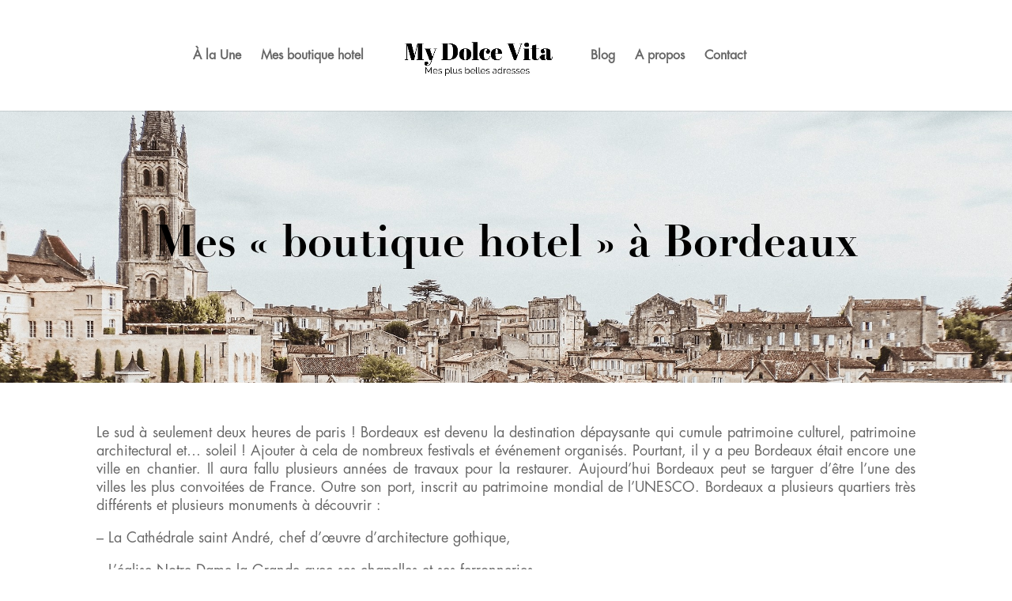

--- FILE ---
content_type: text/html; charset=UTF-8
request_url: https://mydolcevita.fr/region/mes-boutique-hotel-a-bordeaux/
body_size: 18383
content:
<!DOCTYPE html>
<html lang="fr-FR">
<head>
	<meta charset="UTF-8" />
<meta http-equiv="X-UA-Compatible" content="IE=edge">
	<link rel="pingback" href="https://mydolcevita.fr/xmlrpc.php" />

	<script type="text/javascript">
		document.documentElement.className = 'js';
	</script>

	<script>var et_site_url='https://mydolcevita.fr';var et_post_id='5743';function et_core_page_resource_fallback(a,b){"undefined"===typeof b&&(b=a.sheet.cssRules&&0===a.sheet.cssRules.length);b&&(a.onerror=null,a.onload=null,a.href?a.href=et_site_url+"/?et_core_page_resource="+a.id+et_post_id:a.src&&(a.src=et_site_url+"/?et_core_page_resource="+a.id+et_post_id))}
</script><title>Le Top 6 des boutique hôtels à Bordeaux | mydolcevita.fr</title>
		<style type="text/css">
					.heateor_sss_button_instagram span.heateor_sss_svg,a.heateor_sss_instagram span.heateor_sss_svg{background:radial-gradient(circle at 30% 107%,#fdf497 0,#fdf497 5%,#fd5949 45%,#d6249f 60%,#285aeb 90%)}
											.heateor_sss_horizontal_sharing .heateor_sss_svg,.heateor_sss_standard_follow_icons_container .heateor_sss_svg{
							color: #fff;
						border-width: 0px;
			border-style: solid;
			border-color: transparent;
		}
					.heateor_sss_horizontal_sharing .heateorSssTCBackground{
				color:#666;
			}
					.heateor_sss_horizontal_sharing span.heateor_sss_svg:hover,.heateor_sss_standard_follow_icons_container span.heateor_sss_svg:hover{
						border-color: transparent;
		}
		.heateor_sss_vertical_sharing span.heateor_sss_svg,.heateor_sss_floating_follow_icons_container span.heateor_sss_svg{
							color: #fff;
						border-width: 0px;
			border-style: solid;
			border-color: transparent;
		}
				.heateor_sss_vertical_sharing .heateorSssTCBackground{
			color:#666;
		}
						.heateor_sss_vertical_sharing span.heateor_sss_svg:hover,.heateor_sss_floating_follow_icons_container span.heateor_sss_svg:hover{
						border-color: transparent;
		}
		@media screen and (max-width:783px) {.heateor_sss_vertical_sharing{display:none!important}}div.heateor_sss_sharing_title{text-align:center}div.heateor_sss_sharing_ul{width:100%;text-align:center;}div.heateor_sss_horizontal_sharing div.heateor_sss_sharing_ul a{float:none!important;display:inline-block;}		</style>
		
<!-- This site is optimized with the Yoast SEO plugin v13.3 - https://yoast.com/wordpress/plugins/seo/ -->
<meta name="description" content="Le sud à seulement deux heures de Paris et dans l&#039;un des plus beaux boutique hôtels de Bordeaux, ça vous dit ? Ma sélection pour votre voyage !"/>
<meta name="robots" content="max-snippet:-1, max-image-preview:large, max-video-preview:-1"/>
<link rel="canonical" href="https://mydolcevita.fr/region/mes-boutique-hotel-a-bordeaux/" />
<meta property="og:locale" content="fr_FR" />
<meta property="og:type" content="article" />
<meta property="og:title" content="Le Top 6 des boutique hôtels à Bordeaux | mydolcevita.fr" />
<meta property="og:description" content="Le sud à seulement deux heures de Paris et dans l&#039;un des plus beaux boutique hôtels de Bordeaux, ça vous dit ? Ma sélection pour votre voyage !" />
<meta property="og:url" content="https://mydolcevita.fr/region/mes-boutique-hotel-a-bordeaux/" />
<meta property="og:site_name" content="MyDolceVita" />
<meta property="article:publisher" content="https://www.facebook.com/mydolcevita.fr/" />
<meta property="article:section" content="Région" />
<meta property="article:published_time" content="2020-04-14T15:18:02+00:00" />
<meta property="article:modified_time" content="2020-11-19T15:39:05+00:00" />
<meta property="og:updated_time" content="2020-11-19T15:39:05+00:00" />
<meta property="fb:app_id" content="https://www.facebook.com/mydolcevita.fr/" />
<meta property="og:image" content="https://mydolcevita.fr/wp-content/uploads/2019/07/Plume13.jpg" />
<meta property="og:image:secure_url" content="https://mydolcevita.fr/wp-content/uploads/2019/07/Plume13.jpg" />
<meta property="og:image:width" content="761" />
<meta property="og:image:height" content="900" />
<meta name="twitter:card" content="summary_large_image" />
<meta name="twitter:description" content="Le sud à seulement deux heures de Paris et dans l&#039;un des plus beaux boutique hôtels de Bordeaux, ça vous dit ? Ma sélection pour votre voyage !" />
<meta name="twitter:title" content="Le Top 6 des boutique hôtels à Bordeaux | mydolcevita.fr" />
<meta name="twitter:image" content="https://mydolcevita.fr/wp-content/uploads/2019/07/Plume13.jpg" />
<script type='application/ld+json' class='yoast-schema-graph yoast-schema-graph--main'>{"@context":"https://schema.org","@graph":[{"@type":"WebSite","@id":"https://mydolcevita.fr/#website","url":"https://mydolcevita.fr/","name":"MyDolceVita","inLanguage":"fr-FR","potentialAction":[{"@type":"SearchAction","target":"https://mydolcevita.fr/?s={search_term_string}","query-input":"required name=search_term_string"}]},{"@type":"WebPage","@id":"https://mydolcevita.fr/region/mes-boutique-hotel-a-bordeaux/#webpage","url":"https://mydolcevita.fr/region/mes-boutique-hotel-a-bordeaux/","name":"Le Top 6 des boutique h\u00f4tels \u00e0 Bordeaux | mydolcevita.fr","isPartOf":{"@id":"https://mydolcevita.fr/#website"},"inLanguage":"fr-FR","datePublished":"2020-04-14T15:18:02+00:00","dateModified":"2020-11-19T15:39:05+00:00","author":{"@id":"https://mydolcevita.fr/#/schema/person/3c1c98ffa16454434b2a05be90fad06d"},"description":"Le sud \u00e0 seulement deux heures de Paris et dans l'un des plus beaux boutique h\u00f4tels de Bordeaux, \u00e7a vous dit ? Ma s\u00e9lection pour votre voyage !","potentialAction":[{"@type":"ReadAction","target":["https://mydolcevita.fr/region/mes-boutique-hotel-a-bordeaux/"]}]},{"@type":["Person"],"@id":"https://mydolcevita.fr/#/schema/person/3c1c98ffa16454434b2a05be90fad06d","name":"makedifferent","image":{"@type":"ImageObject","@id":"https://mydolcevita.fr/#authorlogo","inLanguage":"fr-FR","url":"https://secure.gravatar.com/avatar/078707fc89f900fdd686d231b0c11906?s=96&d=mm&r=g","caption":"makedifferent"},"sameAs":[]}]}</script>
<!-- / Yoast SEO plugin. -->

<link rel='dns-prefetch' href='//cdn.jsdelivr.net' />
<link rel='dns-prefetch' href='//fonts.googleapis.com' />
<link rel='dns-prefetch' href='//s.w.org' />
<link rel="alternate" type="application/rss+xml" title="MyDolceVita &raquo; Flux" href="https://mydolcevita.fr/feed/" />
<link rel="alternate" type="application/rss+xml" title="MyDolceVita &raquo; Flux des commentaires" href="https://mydolcevita.fr/comments/feed/" />
<link rel="alternate" type="application/rss+xml" title="MyDolceVita &raquo; Boutique hôtels à Bordeaux Flux des commentaires" href="https://mydolcevita.fr/region/mes-boutique-hotel-a-bordeaux/feed/" />
<!-- This site uses the Google Analytics by MonsterInsights plugin v7.10.3 - Using Analytics tracking - https://www.monsterinsights.com/ -->
<script type="text/javascript" data-cfasync="false">
	var mi_version         = '7.10.3';
	var mi_track_user      = true;
	var mi_no_track_reason = '';
	
	var disableStr = 'ga-disable-UA-43480825-47';

	/* Function to detect opted out users */
	function __gaTrackerIsOptedOut() {
		return document.cookie.indexOf(disableStr + '=true') > -1;
	}

	/* Disable tracking if the opt-out cookie exists. */
	if ( __gaTrackerIsOptedOut() ) {
		window[disableStr] = true;
	}

	/* Opt-out function */
	function __gaTrackerOptout() {
	  document.cookie = disableStr + '=true; expires=Thu, 31 Dec 2099 23:59:59 UTC; path=/';
	  window[disableStr] = true;
	}
	
	if ( mi_track_user ) {
		(function(i,s,o,g,r,a,m){i['GoogleAnalyticsObject']=r;i[r]=i[r]||function(){
			(i[r].q=i[r].q||[]).push(arguments)},i[r].l=1*new Date();a=s.createElement(o),
			m=s.getElementsByTagName(o)[0];a.async=1;a.src=g;m.parentNode.insertBefore(a,m)
		})(window,document,'script','//www.google-analytics.com/analytics.js','__gaTracker');

		__gaTracker('create', 'UA-43480825-47', 'auto', {'useAmpClientId':true});
		__gaTracker('set', 'forceSSL', true);
		__gaTracker('require', 'displayfeatures');
		__gaTracker('send','pageview');
	} else {
		console.log( "" );
		(function() {
			/* https://developers.google.com/analytics/devguides/collection/analyticsjs/ */
			var noopfn = function() {
				return null;
			};
			var noopnullfn = function() {
				return null;
			};
			var Tracker = function() {
				return null;
			};
			var p = Tracker.prototype;
			p.get = noopfn;
			p.set = noopfn;
			p.send = noopfn;
			var __gaTracker = function() {
				var len = arguments.length;
				if ( len === 0 ) {
					return;
				}
				var f = arguments[len-1];
				if ( typeof f !== 'object' || f === null || typeof f.hitCallback !== 'function' ) {
					console.log( 'Not running function __gaTracker(' + arguments[0] + " ....) because you are not being tracked. " + mi_no_track_reason );
					return;
				}
				try {
					f.hitCallback();
				} catch (ex) {

				}
			};
			__gaTracker.create = function() {
				return new Tracker();
			};
			__gaTracker.getByName = noopnullfn;
			__gaTracker.getAll = function() {
				return [];
			};
			__gaTracker.remove = noopfn;
			window['__gaTracker'] = __gaTracker;
					})();
		}
</script>
<!-- / Google Analytics by MonsterInsights -->
		<script type="text/javascript">
			window._wpemojiSettings = {"baseUrl":"https:\/\/s.w.org\/images\/core\/emoji\/12.0.0-1\/72x72\/","ext":".png","svgUrl":"https:\/\/s.w.org\/images\/core\/emoji\/12.0.0-1\/svg\/","svgExt":".svg","source":{"concatemoji":"https:\/\/mydolcevita.fr\/wp-includes\/js\/wp-emoji-release.min.js?ver=5.3.16"}};
			!function(e,a,t){var n,r,o,i=a.createElement("canvas"),p=i.getContext&&i.getContext("2d");function s(e,t){var a=String.fromCharCode;p.clearRect(0,0,i.width,i.height),p.fillText(a.apply(this,e),0,0);e=i.toDataURL();return p.clearRect(0,0,i.width,i.height),p.fillText(a.apply(this,t),0,0),e===i.toDataURL()}function c(e){var t=a.createElement("script");t.src=e,t.defer=t.type="text/javascript",a.getElementsByTagName("head")[0].appendChild(t)}for(o=Array("flag","emoji"),t.supports={everything:!0,everythingExceptFlag:!0},r=0;r<o.length;r++)t.supports[o[r]]=function(e){if(!p||!p.fillText)return!1;switch(p.textBaseline="top",p.font="600 32px Arial",e){case"flag":return s([127987,65039,8205,9895,65039],[127987,65039,8203,9895,65039])?!1:!s([55356,56826,55356,56819],[55356,56826,8203,55356,56819])&&!s([55356,57332,56128,56423,56128,56418,56128,56421,56128,56430,56128,56423,56128,56447],[55356,57332,8203,56128,56423,8203,56128,56418,8203,56128,56421,8203,56128,56430,8203,56128,56423,8203,56128,56447]);case"emoji":return!s([55357,56424,55356,57342,8205,55358,56605,8205,55357,56424,55356,57340],[55357,56424,55356,57342,8203,55358,56605,8203,55357,56424,55356,57340])}return!1}(o[r]),t.supports.everything=t.supports.everything&&t.supports[o[r]],"flag"!==o[r]&&(t.supports.everythingExceptFlag=t.supports.everythingExceptFlag&&t.supports[o[r]]);t.supports.everythingExceptFlag=t.supports.everythingExceptFlag&&!t.supports.flag,t.DOMReady=!1,t.readyCallback=function(){t.DOMReady=!0},t.supports.everything||(n=function(){t.readyCallback()},a.addEventListener?(a.addEventListener("DOMContentLoaded",n,!1),e.addEventListener("load",n,!1)):(e.attachEvent("onload",n),a.attachEvent("onreadystatechange",function(){"complete"===a.readyState&&t.readyCallback()})),(n=t.source||{}).concatemoji?c(n.concatemoji):n.wpemoji&&n.twemoji&&(c(n.twemoji),c(n.wpemoji)))}(window,document,window._wpemojiSettings);
		</script>
		<meta content="MyDolceVita v.1.0" name="generator"/><style type="text/css">
img.wp-smiley,
img.emoji {
	display: inline !important;
	border: none !important;
	box-shadow: none !important;
	height: 1em !important;
	width: 1em !important;
	margin: 0 .07em !important;
	vertical-align: -0.1em !important;
	background: none !important;
	padding: 0 !important;
}
</style>
	<link rel='stylesheet' id='sb_instagram_styles-css'  href='https://mydolcevita.fr/wp-content/plugins/instagram-feed/css/sbi-styles.min.css?ver=2.9.10' type='text/css' media='all' />
<link rel='stylesheet' id='wp-block-library-css'  href='https://mydolcevita.fr/wp-includes/css/dist/block-library/style.min.css?ver=5.3.16' type='text/css' media='all' />
<link rel='stylesheet' id='parent-style-css'  href='https://mydolcevita.fr/wp-content/themes/Divi/style.css?ver=5.3.16' type='text/css' media='all' />
<link rel='stylesheet' id='divi-style-css'  href='https://mydolcevita.fr/wp-content/themes/MyDolceVita/style.css?ver=4.4.1' type='text/css' media='all' />
<link crossorigin="anonymous" rel='stylesheet' id='et-builder-googlefonts-cached-css'  href='https://fonts.googleapis.com/css?family=Montserrat%3A100%2C100italic%2C200%2C200italic%2C300%2C300italic%2Cregular%2Citalic%2C500%2C500italic%2C600%2C600italic%2C700%2C700italic%2C800%2C800italic%2C900%2C900italic%7CRaleway%3A100%2C100italic%2C200%2C200italic%2C300%2C300italic%2Cregular%2Citalic%2C500%2C500italic%2C600%2C600italic%2C700%2C700italic%2C800%2C800italic%2C900%2C900italic&#038;ver=5.3.16#038;subset=latin,latin-ext' type='text/css' media='all' />
<link rel='stylesheet' id='heateor_sss_frontend_css-css'  href='https://mydolcevita.fr/wp-content/plugins/sassy-social-share/public/css/sassy-social-share-public.css?ver=3.3.38' type='text/css' media='all' />
<link rel='stylesheet' id='dashicons-css'  href='https://mydolcevita.fr/wp-includes/css/dashicons.min.css?ver=5.3.16' type='text/css' media='all' />
<script type='text/javascript'>
/* <![CDATA[ */
var monsterinsights_frontend = {"js_events_tracking":"true","download_extensions":"doc,pdf,ppt,zip,xls,docx,pptx,xlsx","inbound_paths":"[{\"path\":\"\\\/go\\\/\",\"label\":\"affiliate\"},{\"path\":\"\\\/recommend\\\/\",\"label\":\"affiliate\"}]","home_url":"https:\/\/mydolcevita.fr","hash_tracking":"false"};
/* ]]> */
</script>
<script type='text/javascript' src='https://mydolcevita.fr/wp-content/plugins/google-analytics-premium/assets/js/frontend.min.js?ver=7.10.3' id="monsterinsights-frontend-script-js"></script>
<script type='text/javascript' src='https://mydolcevita.fr/wp-includes/js/jquery/jquery.js?ver=1.12.4-wp' id="jquery-core-js"></script>
<script type='text/javascript' src='https://mydolcevita.fr/wp-includes/js/jquery/jquery-migrate.min.js?ver=1.4.1' id="jquery-migrate-js"></script>
<script type='text/javascript' src='//cdn.jsdelivr.net/npm/es6-promise@4/dist/es6-promise.auto.min.js?ver=5.3.16' id="es6-promise-js"></script>
<script type='text/javascript'>
/* <![CDATA[ */
var et_core_api_spam_recaptcha = {"site_key":"","page_action":{"action":"mes_boutique_hotel_a_bordeaux"}};
/* ]]> */
</script>
<script type='text/javascript' src='https://mydolcevita.fr/wp-content/themes/Divi/core/admin/js/recaptcha.js?ver=5.3.16' id="et-core-api-spam-recaptcha-js"></script>
<link rel='https://api.w.org/' href='https://mydolcevita.fr/wp-json/' />
<link rel="EditURI" type="application/rsd+xml" title="RSD" href="https://mydolcevita.fr/xmlrpc.php?rsd" />
<link rel="wlwmanifest" type="application/wlwmanifest+xml" href="https://mydolcevita.fr/wp-includes/wlwmanifest.xml" /> 
<meta name="generator" content="WordPress 5.3.16" />
<link rel='shortlink' href='https://mydolcevita.fr/?p=5743' />
<link rel="alternate" type="application/json+oembed" href="https://mydolcevita.fr/wp-json/oembed/1.0/embed?url=https%3A%2F%2Fmydolcevita.fr%2Fregion%2Fmes-boutique-hotel-a-bordeaux%2F" />
<link rel="alternate" type="text/xml+oembed" href="https://mydolcevita.fr/wp-json/oembed/1.0/embed?url=https%3A%2F%2Fmydolcevita.fr%2Fregion%2Fmes-boutique-hotel-a-bordeaux%2F&#038;format=xml" />
<!-- Global site tag (gtag.js) - Google Analytics -->
<script async src="https://www.googletagmanager.com/gtag/js?id=UA-151886194-1"></script>
<script>
  window.dataLayer = window.dataLayer || [];
  function gtag(){dataLayer.push(arguments);}
  gtag('js', new Date());
  gtag('config', 'UA-151886194-1');
</script>
<link href="https://fonts.googleapis.com/css2?family=Abril+Fatface&display=swap" rel="stylesheet">
<style>
@font-face {font-family: "Futura Light"; src: url("//db.onlinewebfonts.com/t/2167e76f00e569cc11b3665679996380.eot"); src: url("//db.onlinewebfonts.com/t/2167e76f00e569cc11b3665679996380.eot?#iefix") format("embedded-opentype"), url("//db.onlinewebfonts.com/t/2167e76f00e569cc11b3665679996380.woff2") format("woff2"), url("//db.onlinewebfonts.com/t/2167e76f00e569cc11b3665679996380.woff") format("woff"), url("//db.onlinewebfonts.com/t/2167e76f00e569cc11b3665679996380.ttf") format("truetype"), url("//db.onlinewebfonts.com/t/2167e76f00e569cc11b3665679996380.svg#Futura Light") format("svg"); }
@font-face {font-family: "Futura Std"; src: url("//db.onlinewebfonts.com/t/921351f146d78d55c8030239527bf2d6.eot"); src: url("//db.onlinewebfonts.com/t/921351f146d78d55c8030239527bf2d6.eot?#iefix") format("embedded-opentype"), url("//db.onlinewebfonts.com/t/921351f146d78d55c8030239527bf2d6.woff2") format("woff2"), url("//db.onlinewebfonts.com/t/921351f146d78d55c8030239527bf2d6.woff") format("woff"), url("//db.onlinewebfonts.com/t/921351f146d78d55c8030239527bf2d6.ttf") format("truetype"), url("//db.onlinewebfonts.com/t/921351f146d78d55c8030239527bf2d6.svg#Futura Std") format("svg"); }
@font-face {font-family: "Didot LT Std Bold"; src: url("/wp-content/themes/MyDolceVita/fonts/Didot-LT-Std-Bold.otf");}
h1, h2, h3, h4, h5, h6 {
    font-family: "Didot LT Std Bold" !important;
    font-size: 22px;
}
.hn {
    font-family: "Didot LT Std Bold" !important;
    font-size: 22px;
}
.fwpl-result .title_house {
    font-family: "Didot LT Std Bold" !important;
    font-size: 22px;
    color: black !important;
}
.page-id-312 .et_pb_toggle_title {
    font-size: 20px;
}
.home .et_pb_button {
    font-family: "Didot LT Std Bold" !important;
}
p, li, a {
    font-family: "Futura Std" !important;
    font-size: 18px;
}
.percent .percent-value {
    font-size: 80% !important;
}
.fwpl-result .title_house {
    padding: 0 30px !important;
    font-size: 15 !important;
}
</style>
<meta name="viewport" content="width=device-width, initial-scale=1.0, maximum-scale=1.0, user-scalable=0" /><link rel="shortcut icon" href="" /><link rel="amphtml" href="https://mydolcevita.fr/region/mes-boutique-hotel-a-bordeaux/amp/"><meta name="google-site-verification" content="RykJReTTN4cgRPgyctCJuWUQxzyVuDfX9xBhgy3MmqU">
<script>
(function($) {
    $(document).ready(function(){
		button_mapClick()
		initZoom()
	    $(".facetwp-facet").on('DOMSubtreeModified', function() {
			initZoom()
        });
		$("#button_filters").click( function(){

			if($('#filter_section').hasClass('show')){
				$('#filter_section').removeClass('show')
				$('.button_filters').text('Afficher Filtres')
				$('#display_house').css('height','839px')
			}
			else
			{
				$('#filter_section').addClass('show')
				$('.button_filters').text('Cacher Filtres')
				$('#display_house').css('height','575px')
			}
		 })
    });
	function initZoom(){
	$( ".facetwp-template img" )
			  .mouseover(function() {
				 //$('#map').css('visibility','hidden');
				 //var source = this.src;
				 //$("#colonne1").css('background','url('+source+')');
				 //$("#code_button").css('display','block');
			  })
			  .mouseout(function() {
				//$('#map').css('visibility','visible');
				//$("#colonne1").css('background','none');
			  });
}
	function button_mapClick(){
		$("#code_button > .et_pb_code_inner").click( function()
           {
				$('#map').css('visibility','visible');
				$("#colonne1").css('background','none');
				$("#code_button").css('display','none');
           }
        );
	}
})(jQuery);

</script><link rel="stylesheet" id="et-core-unified-5743-cached-inline-styles" href="https://mydolcevita.fr/wp-content/et-cache/5743/et-core-unified-5743-17026032662586.min.css" onerror="et_core_page_resource_fallback(this, true)" onload="et_core_page_resource_fallback(this)" /></head>
<body data-rsssl=1 class="post-template-default single single-post postid-5743 single-format-standard et_pb_button_helper_class et_non_fixed_nav et_show_nav et_primary_nav_dropdown_animation_fade et_secondary_nav_dropdown_animation_fade et_header_style_split et_pb_footer_columns4 et_cover_background et_pb_gutter osx et_pb_gutters3 et_pb_pagebuilder_layout et_full_width_page et_divi_theme et-db et_minified_js et_minified_css">
	<div id="page-container">

	
	
			<header id="main-header" data-height-onload="125">
			<div class="container clearfix et_menu_container">
							<div class="logo_container">
					<span class="logo_helper"></span>
					<a href="https://mydolcevita.fr/">
						<img src="https://mydolcevita.fr/wp-content/uploads/2020/04/My-dolce-vita-logo.jpg" alt="MyDolceVita" id="logo" data-height-percentage="55" />
					</a>
				</div>
							<div id="et-top-navigation" data-height="125" data-fixed-height="61">
											<nav id="top-menu-nav">
						<ul id="top-menu" class="nav"><li id="menu-item-5335" class="menu-item menu-item-type-post_type menu-item-object-page menu-item-5335"><a href="https://mydolcevita.fr/a-la-une/">À la Une</a></li>
<li id="menu-item-1564" class="menu-item menu-item-type-post_type menu-item-object-page menu-item-1564"><a href="https://mydolcevita.fr/mes-boutique-hotel/">Mes boutique hotel</a></li>
<li id="menu-item-3478" class="menu-item menu-item-type-custom menu-item-object-custom menu-item-3478"><a href="#"> </a></li>
<li id="menu-item-5318" class="menu-item menu-item-type-post_type menu-item-object-page menu-item-5318"><a href="https://mydolcevita.fr/blog-boutique-hotel/">Blog</a></li>
<li id="menu-item-1567" class="menu-item menu-item-type-post_type menu-item-object-page menu-item-1567"><a href="https://mydolcevita.fr/a-propos/">A propos</a></li>
<li id="menu-item-1565" class="menu-item menu-item-type-post_type menu-item-object-page menu-item-1565"><a href="https://mydolcevita.fr/contact/">Contact</a></li>
</ul>						</nav>
					
					
					
					
					<div id="et_mobile_nav_menu">
				<div class="mobile_nav closed">
					<span class="select_page">Sélectionner une page</span>
					<span class="mobile_menu_bar mobile_menu_bar_toggle"></span>
				</div>
			</div>				</div> <!-- #et-top-navigation -->
			</div> <!-- .container -->
			<div class="et_search_outer">
				<div class="container et_search_form_container">
					<form role="search" method="get" class="et-search-form" action="https://mydolcevita.fr/">
					<input type="search" class="et-search-field" placeholder="Rechercher &hellip;" value="" name="s" title="Rechercher:" />					</form>
					<span class="et_close_search_field"></span>
				</div>
			</div>
		</header> <!-- #main-header -->
			<div id="et-main-area">
	
<div id="main-content">
		<div class="container">
		<div id="content-area" class="clearfix">
			<div id="left-area">
											<article id="post-5743" class="et_pb_post post-5743 post type-post status-publish format-standard hentry category-region">
					
					<div class="entry-content">
					<div id="et-boc" class="et-boc">
			
		<div class="et-l et-l--post">
			<div class="et_builder_inner_content et_pb_gutters3">
		<div class="et_pb_section et_pb_section_0 et_pb_fullwidth_section et_section_regular" >
				
				
				
				
					<div class="et_pb_module et_pb_fullwidth_slider_0 et_pb_slider et_pb_slider_no_arrows et_pb_slider_no_pagination">
				<div class="et_pb_slides">
					<div class="et_pb_slide et_pb_slide_0 et_pb_bg_layout_dark et_pb_media_alignment_center et-pb-active-slide" data-slide-id="et_pb_slide_0">
				
				
				<div class="et_pb_container clearfix">
					<div class="et_pb_slider_container_inner">
						
						<div class="et_pb_slide_description">
							
							
						</div> <!-- .et_pb_slide_description -->
					</div>
				</div> <!-- .et_pb_container -->
				
			</div> <!-- .et_pb_slide -->
			
				</div> <!-- .et_pb_slides -->
				
			</div> <!-- .et_pb_slider -->
			
				
				
			</div> <!-- .et_pb_section --><div class="et_pb_section et_pb_section_1 et_section_regular" >
				
				
				
				
					<div class="et_pb_row et_pb_row_0">
				<div class="et_pb_column et_pb_column_4_4 et_pb_column_0  et_pb_css_mix_blend_mode_passthrough et-last-child">
				
				
				<div class="et_pb_module et_pb_text et_pb_text_0  et_pb_text_align_center et_pb_bg_layout_light">
				
				
				<div class="et_pb_text_inner"><h1>Mes « boutique hotel » à Bordeaux</h1></div>
			</div> <!-- .et_pb_text -->
			</div> <!-- .et_pb_column -->
				
				
			</div> <!-- .et_pb_row -->
				
				
			</div> <!-- .et_pb_section --><div class="et_pb_section et_pb_section_2 et_section_regular" >
				
				
				
				
					<div class="et_pb_row et_pb_row_1 et_pb_gutters1">
				<div class="et_pb_column et_pb_column_4_4 et_pb_column_1  et_pb_css_mix_blend_mode_passthrough et-last-child">
				
				
				<div class="et_pb_module et_pb_text et_pb_text_1  et_pb_text_align_justified et_pb_bg_layout_light">
				
				
				<div class="et_pb_text_inner"><p>Le sud à seulement deux heures de paris ! Bordeaux est devenu la destination dépaysante qui cumule patrimoine culturel, patrimoine architectural et… soleil ! Ajouter à cela de nombreux festivals et événement organisés. Pourtant, il y a peu Bordeaux était encore une ville en chantier. Il aura fallu plusieurs années de travaux pour la restaurer. Aujourd’hui Bordeaux peut se targuer d’être l’une des villes les plus convoitées de France. Outre son port, inscrit au patrimoine mondial de l’UNESCO. Bordeaux a plusieurs quartiers très différents et plusieurs monuments à découvrir :</p>
<p>&#8211; La Cathédrale saint André, chef d’œuvre d’architecture gothique,</p>
<p>&#8211; L’église Notre Dame la Grande avec ses chapelles et ses ferronneries,</p>
<p>&#8211; La place de la bourse et sa fontaine entourées de ses bâtiments imposants du 18e</p>
<p>&#8211; Et enfin, le Monument aux Girondins de l’esplanade des Quinconces. Un incontournable !</p>
<p>Ma préférence va à la vieille ville de Bordeaux avec sa vielle église, son marché des Capucins, et ses brocanteurs. <span style="font-size: 14px;">Au détour d’une balade, offrez-vous un break dans le jardin public de Bordeaux. Il dispose d’un magnifique arboretum.</span></p>
<p>Flânez le long des quais qui longent la Garonne et découvrez le dimanche matin son marché et ses stands de produits frais et de produits de la mer.</p>
<p>Pour un brunch frais et sympa, allez faire un tour chez Jean Mi, près du marché des Capucins. Le soir, vous aurez le choix entre de nombreux bars et restaurants. Si vous aimez les ambiances cosmopolites et décontractées, visitez le quartier Saint Michel.</p>
<p>Amateur de vin, une multitude d’excursion dans les vignobles bordelais &#8211; notamment à Saint Emilion- vous sont proposées à l’office du tourisme de bordeaux. Pour vous loger, voici ma sélection de <strong>boutique hôtels</strong>. Des lieux intimistes et chaleureux qui racontent une histoire.</p></div>
			</div> <!-- .et_pb_text -->
			</div> <!-- .et_pb_column -->
				
				
			</div> <!-- .et_pb_row -->
				
				
			</div> <!-- .et_pb_section --><div class="et_pb_section et_pb_section_3 et_section_regular" >
				
				
				
				
					<div class="et_pb_with_border et_pb_row et_pb_row_2 et_pb_gutters1">
				<div class="et_pb_column et_pb_column_1_2 et_pb_column_2  et_pb_css_mix_blend_mode_passthrough">
				
				
				<div class="et_pb_module et_pb_image et_pb_image_0">
				
				
				<span class="et_pb_image_wrap "><img src="https://mydolcevita.fr/wp-content/uploads/2020/04/Capture-d’écran-2020-04-14-à-17.13.52.jpg" alt="" title="" /></span>
			</div>
			</div> <!-- .et_pb_column --><div class="et_pb_column et_pb_column_1_2 et_pb_column_3  et_pb_css_mix_blend_mode_passthrough et-last-child">
				
				
				<div class="et_pb_module et_pb_text et_pb_text_2  et_pb_text_align_left et_pb_bg_layout_light">
				
				
				<div class="et_pb_text_inner"><h2 style="text-align: center;">La Course, hôtel boutique à Bordeaux</h2></div>
			</div> <!-- .et_pb_text --><div class="et_pb_module et_pb_text et_pb_text_3  et_pb_text_align_justified et_pb_bg_layout_light">
				
				
				<div class="et_pb_text_inner"><p>En plein coeur de bordeaux, la Course est un <strong>boutique hôtel</strong> d&rsquo;exception. Ses 8 chambres et suites ont toutes leurs univers et leurs tématiques : les épices, les landes, les voiles ou encore les étoiles. Mention spéciale pour la suite « love bird », son lit vaporeux et sa baignoire ronde (photo ci-contre) . Un coin lecture est aménagé dans les salons. Il est également possible de déguster des vins de bordeaux dans la cave secrète du boutique hôtel. Les propriétaires n&rsquo;ont qu&rsquo;une ambition :<br /> <span>que l&rsquo;on se sente « comme à la maison » et que la Course devienne votre maison Bordelaise !</span></p>
<p><a href="https://mydolcevita.fr/mes-boutique-hotel/la-course/">Mon reportage sur La Course </a></p></div>
			</div> <!-- .et_pb_text -->
			</div> <!-- .et_pb_column -->
				
				
			</div> <!-- .et_pb_row -->
				
				
			</div> <!-- .et_pb_section --><div class="et_pb_section et_pb_section_4 et_section_regular" >
				
				
				
				
					<div class="et_pb_row et_pb_row_3 et_pb_equal_columns et_pb_gutters3">
				<div class="et_pb_with_border et_pb_column_1_3 et_pb_column et_pb_column_4  et_pb_css_mix_blend_mode_passthrough">
				
				
				<div class="et_pb_module et_pb_image et_pb_image_1">
				
				
				<span class="et_pb_image_wrap "><img src="https://mydolcevita.fr/wp-content/uploads/2020/04/Capture-d’écran-2020-04-09-à-16.23.50.jpg" alt="" title="" /></span>
			</div><div class="et_pb_module et_pb_text et_pb_text_4  et_pb_text_align_left et_pb_bg_layout_light">
				
				
				<div class="et_pb_text_inner"><h2 style="text-align: center;">boutique hôtel Casa Blanca B&amp;B</h2>
<p>&nbsp;</p></div>
			</div> <!-- .et_pb_text --><div class="et_pb_module et_pb_text et_pb_text_5  et_pb_text_align_left et_pb_bg_layout_light">
				
				
				<div class="et_pb_text_inner"><p>Située au coeur de bordeaux, ce <strong>boutique hôtel</strong> est un immeuble vieux de deux siècles, typique du quartier des chartons et magnifiquement restauré. C’est dans ce quartier, l’un des plus authentique de bordeaux que se trouvaient jadis les principaux marchands de vin de la ville. Au rez-de-chaussée, du boutique hôtel, la grande pièce à vivre donne sur un jardin, où le petit déjeuner est servi.</p>
<p>Toutes les chambres ont un coin salon. Les deux grandes chambres ont chacune leurs atouts : une baignoire pour l’une et une terrasse pour l’autre. Celle qui se trouve sous les toits dispose d’une baignoire et d’une terrasse. Le petit plus : ce boutique hotel propose un service de location de vélo !</p></div>
			</div> <!-- .et_pb_text --><div class="et_pb_button_module_wrapper et_pb_button_0_wrapper et_pb_button_alignment_center et_pb_module ">
				<a class="et_pb_button et_pb_button_0 et_pb_bg_layout_light" href="https://www.booking.com/hotel/fr/au-coeur-de-bordeaux-apartment.fr.html">Réserver</a>
			</div>
			</div> <!-- .et_pb_column --><div class="et_pb_with_border et_pb_column_1_3 et_pb_column et_pb_column_5  et_pb_css_mix_blend_mode_passthrough">
				
				
				<div class="et_pb_module et_pb_image et_pb_image_2">
				
				
				<span class="et_pb_image_wrap "><img src="https://mydolcevita.fr/wp-content/uploads/2020/04/Capture-d’écran-2020-04-09-à-17.11.06-2.jpg" alt="" title="" /></span>
			</div><div class="et_pb_module et_pb_text et_pb_text_6  et_pb_text_align_left et_pb_bg_layout_light">
				
				
				<div class="et_pb_text_inner"><h2 style="text-align: center;">L&rsquo;hotel particulier</h2></div>
			</div> <!-- .et_pb_text --><div class="et_pb_module et_pb_text et_pb_text_7  et_pb_text_align_left et_pb_bg_layout_light">
				
				
				<div class="et_pb_text_inner"><p>&nbsp;</p>
<p>Située à 100 mètres de la cathédrale Saint-André, l’hotel particulier est un <strong>boutique hôtel</strong> à la décoration raffinée. Une ambiance intimiste avec 5 chambres qui portent le nom de grand cru : Haut Medoc, St Estephe, Pessac Leognan, Pomerol et Saint Emilion. Ce boutique hotel a la particularité d’avoir un « wine corner » dans lequel vous pouvez prendre des cours de dégustation animés par un sommelier. Trois formules sont proposées (35, 45 ou 50 euros) selon que vous soyez néophyte ou amateur de Grands vin.</p>
<p>A noter que l’établissement propose un service de prêt de vélos</p>
<p>La petite attention : une bouteille de vin vous est offerte pour toutes réservation d’une nuit dans ce boutique hotel</p>
<p><span style="font-size: 14px;"></span></p></div>
			</div> <!-- .et_pb_text --><div class="et_pb_button_module_wrapper et_pb_button_1_wrapper et_pb_button_alignment_center et_pb_module ">
				<a class="et_pb_button et_pb_button_1 et_pb_bg_layout_light" href="https://www.booking.com/hotel/fr/l-39-particulier-guest-house.fr.html">Réserver</a>
			</div>
			</div> <!-- .et_pb_column --><div class="et_pb_with_border et_pb_column_1_3 et_pb_column et_pb_column_6  et_pb_css_mix_blend_mode_passthrough et-last-child">
				
				
				<div class="et_pb_module et_pb_image et_pb_image_3">
				
				
				<span class="et_pb_image_wrap "><img src="https://mydolcevita.fr/wp-content/uploads/2020/04/Capture-d’écran-2020-04-09-à-17.07.53.jpg" alt="" title="" /></span>
			</div><div class="et_pb_module et_pb_text et_pb_text_8  et_pb_text_align_left et_pb_bg_layout_light">
				
				
				<div class="et_pb_text_inner"><h2 style="text-align: center;">L’hotel Konti</h2></div>
			</div> <!-- .et_pb_text --><div class="et_pb_module et_pb_text et_pb_text_9  et_pb_text_align_left et_pb_bg_layout_light">
				
				
				<div class="et_pb_text_inner"><p>&nbsp;</p>
<p>&nbsp;</p>
<p>Aménagé dans un bâtiment du XVIIIe siècle dans le centre de Bordeaux, l&rsquo;Hotel Continental by Happyculture est situé à seulement 130 mètres de la place des Grands Hommes et à 450 mètres du Grand Théâtre de Bordeaux. Dans les chambres, la déco de ce <strong>boutique hôtel</strong> est un mix &amp; match de mobilier chiné et de papiers peints texturisé et graphique. L’ambiance est décontractée et soignée.</p>
<p>Mention spéciale pour les salles de bains rétro et les petits déjeuners continentaux, vrai moment de plaisir !</p>
<p>&nbsp;</p>
<p>&nbsp;</p></div>
			</div> <!-- .et_pb_text --><div class="et_pb_button_module_wrapper et_pb_button_2_wrapper et_pb_button_alignment_center et_pb_module ">
				<a class="et_pb_button et_pb_button_2 et_pb_bg_layout_light" href="https://www.booking.com/hotel/fr/hotel-henriette.fr.html">Réserver</a>
			</div>
			</div> <!-- .et_pb_column -->
				
				
			</div> <!-- .et_pb_row --><div class="et_pb_row et_pb_row_4 et_pb_equal_columns et_pb_gutters3">
				<div class="et_pb_with_border et_pb_column_1_3 et_pb_column et_pb_column_7  et_pb_css_mix_blend_mode_passthrough">
				
				
				<div class="et_pb_module et_pb_image et_pb_image_4">
				
				
				<span class="et_pb_image_wrap "><img src="https://mydolcevita.fr/wp-content/uploads/2020/04/Capture-d’écran-2020-04-09-à-17.51.54.jpg" alt="" title="" /></span>
			</div><div class="et_pb_module et_pb_text et_pb_text_10  et_pb_text_align_left et_pb_bg_layout_light">
				
				
				<div class="et_pb_text_inner"><h2 style="text-align: center;">Le Domaine de Raba</h2></div>
			</div> <!-- .et_pb_text --><div class="et_pb_module et_pb_text et_pb_text_11  et_pb_text_align_left et_pb_bg_layout_light">
				
				
				<div class="et_pb_text_inner"><p>Dépaysement assuré ! Situé aux portes de bordeaux, le <strong>boutique hôtel</strong>,  le Domaine de Raba, c’est 4 lodges confortables et élégants nichés derrière les feuillages et des chambres à la décoration bucolique aménagées dans le Chai du domaine. L’espace lodge est inspiré des campements Napoléoniens. Les chambres lumineuses et intimistes ont des thématiques liées à celles du parc : le signe, les oiseaux, les pigeons.</p>
<p>Ma préférence va à la suite Signe et sa jolie baignoire ronde. Les matériaux des chambres (bois brut et lin) invitent à roucouler dans une ambiance cosy ! Autour de ses logements, 3 restaurants, un bar anglais et un cinéma. De quoi s’offrir une parenthèse enchantée loin du tumulte Bordelais.</p></div>
			</div> <!-- .et_pb_text --><div class="et_pb_button_module_wrapper et_pb_button_3_wrapper et_pb_button_alignment_center et_pb_module ">
				<a class="et_pb_button et_pb_button_3 et_pb_bg_layout_light" href="https://www.booking.com/hotel/fr/le-pavillon-du-chateau-raba.fr.html">Réserver</a>
			</div>
			</div> <!-- .et_pb_column --><div class="et_pb_with_border et_pb_column_1_3 et_pb_column et_pb_column_8  et_pb_css_mix_blend_mode_passthrough">
				
				
				<div class="et_pb_module et_pb_image et_pb_image_5">
				
				
				<span class="et_pb_image_wrap "><img src="https://mydolcevita.fr/wp-content/uploads/2020/04/Capture-d’écran-2020-04-09-à-18.01.08.jpg" alt="" title="" /></span>
			</div><div class="et_pb_module et_pb_text et_pb_text_12  et_pb_text_align_left et_pb_bg_layout_light">
				
				
				<div class="et_pb_text_inner"><h2 style="text-align: center;">Le Château Pape Clément </h2></div>
			</div> <!-- .et_pb_text --><div class="et_pb_module et_pb_text et_pb_text_13  et_pb_text_align_left et_pb_bg_layout_light">
				
				
				<div class="et_pb_text_inner"><p>&nbsp;</p>
<p>Le Château pape Clément, propriété de Bernard Magrez est une institution. Pour rappel : Bernard Magrez est une figure de l’œnologie bordelaise. Le Château pape Clément est le premier vignole dont il a fait l’acquisition en 1980. Depuis, il est propriétaire de trois autres Grands Crus Classés dans le Bordelais, La Tour Carnet (Haut Médoc) Château Fombrauge (Saint-Emilion) et le Clos Haut Peyraguey (Sauternes).</p>
<p>Les 5 suites de ce <strong>boutique hôtel</strong> proposent des prestations haut de gamme et sur mesure.</p>
<p>Attentions délicates et élégance à la française : la vie de château à deux pas de Bordeaux !</p>
<p>&nbsp;</p>
<p>&nbsp;</p>
<p>&nbsp;</p></div>
			</div> <!-- .et_pb_text --><div class="et_pb_button_module_wrapper et_pb_button_4_wrapper et_pb_button_alignment_center et_pb_module ">
				<a class="et_pb_button et_pb_button_4 et_pb_bg_layout_light" href="https://www.booking.com/hotel/fr/le-pigalle-paris2.fr.html">Réserver</a>
			</div>
			</div> <!-- .et_pb_column --><div class="et_pb_with_border et_pb_column_1_3 et_pb_column et_pb_column_9  et_pb_css_mix_blend_mode_passthrough et-last-child">
				
				
				<div class="et_pb_module et_pb_image et_pb_image_6">
				
				
				<span class="et_pb_image_wrap "><img src="https://mydolcevita.fr/wp-content/uploads/2020/04/Capture-d’écran-2020-04-09-à-18.05.52.jpg" alt="" title="" /></span>
			</div><div class="et_pb_module et_pb_text et_pb_text_14  et_pb_text_align_left et_pb_bg_layout_light">
				
				
				<div class="et_pb_text_inner"><h2 style="text-align: center;">Le Manoir de Laurette</h2></div>
			</div> <!-- .et_pb_text --><div class="et_pb_module et_pb_text et_pb_text_15  et_pb_text_align_left et_pb_bg_layout_light">
				
				
				<div class="et_pb_text_inner"><p><span>A seulement un heure de bordeaux, le manoir de Laurette est un vrai petit bijou de déco. Chaque chambre de ce <strong>boutique hôtel</strong> a son univers. Et le soin porté aux détails fait la différence : antiquités, peintures et objets d’art, ramenés de voyages à l&rsquo;étranger ou chinés dans brocantes françaises locales. </span></p>
<p><span>Les lits Kingsize ont des matelas confectionnés en laine de cachemire et chaque chambre disposent de pantoufles et de robes de chambres aux douces étoffes. </span></p>
<p><span>Les salles de bains ont de jolies baignoire avec des pomme de douches de style Victorien, et des produits et sels be bain naturels.</span></p>
<p><span>Le petit déjeuner copieux fait avec les produits locaux est servi dons la salle à manger orientale et bohème. Au menu: viennoiseries, noix,  miels locaux, confitures variées, céréales fait maison et de yaourts fermiers.</span></p>
<p><span>Et last but not least : le jardin à sa piscine !</span></p>
<p>&nbsp;</p></div>
			</div> <!-- .et_pb_text --><div class="et_pb_button_module_wrapper et_pb_button_5_wrapper et_pb_button_alignment_center et_pb_module ">
				<a class="et_pb_button et_pb_button_5 et_pb_bg_layout_light" href="https://www.booking.com/hotel/fr/paris.fr.html">Réserver</a>
			</div>
			</div> <!-- .et_pb_column -->
				
				
			</div> <!-- .et_pb_row -->
				
				
			</div> <!-- .et_pb_section --><div class="et_pb_section et_pb_section_5 et_section_regular" >
				
				
				
				
					<div class="et_pb_row et_pb_row_5 et_pb_gutters1">
				<div class="et_pb_column et_pb_column_4_4 et_pb_column_10  et_pb_css_mix_blend_mode_passthrough et-last-child">
				
				
				<div class="et_pb_module et_pb_text et_pb_text_16  et_pb_text_align_justified et_pb_bg_layout_light">
				
				
				<div class="et_pb_text_inner"><p>Découvrez aussi mes <a href="https://mydolcevita.fr/boutique-hotel-paris/">boutique hôtels à Paris</a> et mes <a href="https://mydolcevita.fr/region/mes-boutique-hotel-marseille/">boutique hôtel à Marseille</a></p></div>
			</div> <!-- .et_pb_text --><div class="et_pb_module et_pb_text et_pb_text_17  et_pb_text_align_justified et_pb_bg_layout_light">
				
				
				<div class="et_pb_text_inner"><ul>
<li><strong style="font-weight: bold;">L’opéra National de Bordeaux -Grand- </strong></li>
</ul>
<p><strong> </strong>L’histoire de l’opéra national de Bordeaux est liée à celle su Grand Théâtre où se trouve son l’orchestre national Bordeaux Aquitaine. L’opéra a obtenu son label d’Opéra en 2002.  Son projet artistique se fonde sur 2 points :</p>
<ul>
<li>La valorisation du patrimoine lyrique et chorégraphique</li>
<li>L’ouverture aux répertoires contemporains</li>
</ul>
<p>En chiffre, l’opéra c’est : 400 salariés, 180 artistes, 3 ateliers de fabrication, 70 techniciens des arts de la scène, 1 maison du ballet et un budget annuel de 31,1 millions d’euros.</p>
<ul>
<li><strong style="font-weight: bold;">La place de la bourse</strong></li>
</ul>
<p><strong> </strong>A l’origine, la place de la bourse s’appelait la place royale. Elle était séparée du fleuve par des grilles qui sont tombée à la révolution. Il aura fallu 20 ans pour la construire ! (entre 1730 et 1755).  Bordée par deux pavillons symétriques, c’est la première place ouverte d’Europe. En 1869, la statue de Napoléon sera remplacée par la fontaine des 3 Grâces</p>
<ul>
<li><strong style="font-weight: bold;">La Place des Quinconces</strong></li>
</ul>
<p><strong> </strong>En plein centre de Bordeaux, l’esplanade des Quinconces est la plus grande place d’Europe. Elle s’étend sur une surface de 12 hectares. Il aura fallu dix ans pour la construire (entre 1818 et 1828) et elle doit son nom au fait qu’à l’origine, les arbres tout autour étaient plantés en quinconces. Elle a la particularité d’être restée vierge de toutes constructions. Ce qui lui permet d’accueillir de nombreux événements au cours de l’année : fête du vin, animations sportives, fête du Fleuve, brocante, concerts…</p>
<ul>
<li><strong><strong style="font-weight: bold;">La Cathédrale Saint-André de Bordeaux</strong></strong></li>
</ul>
<p><strong> </strong>Classée Monument Historique et inscrite au patrimoine de l’UNESCO depuis 1988, la cathédrale Saint-André de Bordeaux est le lieu de culte le plus majestueux de Bordeaux. Consacrée par le pape Urbain II en 1096, elle est ensuite reconstruite dans un style gothique.</p>
<ul>
<li><strong>La Basilique de Saint-Michel</strong></li>
</ul>
<p><strong> </strong>En plein milieu du quartier le plus cosmopolite, la Basilique a la particularité d’avoir le clocher, le plus haut du sud de la France. A l’origine, des bateaux de transport de bois jetaient l’ancre au bas du quartier de Saint Michel et alimentaient tous les ateliers des charpentiers du quartier. L’auteur Pierre Coudroy de Lille raconte : « Dans ce quartier, artisans, matelots de tous pays, portefaix, badauds, bourgeois se côtoyaient, se disputaient ; les regrattières, marchandes des quatre saisons, vous interpellaient au passage dans leur langue pleine de saveur mais redoutable. On chantait, on jouait aux cartes, on buvait dans les nombreux cabarets qui « servaient à pot et à pinte ». Aujourd’hui, la basilique est entourée de brocanteurs. Tous les dimanches matin, un immense marché aux puces à ciel ouvert est organisé.</p>
<ul>
<li><strong style="font-weight: bold;">La tour Pey Berland</strong></li>
</ul>
<p>Il vous faudra gravir 229 pour accéder au sommet de la tour, son clocher qui culmine à 50 mètres. Mais le souffle en vaut la chandelle. Du haut de la tour qui doit son nom à son constructeur (l’archevêque Pey-Berland), vous aurez un panorama unique sur la ville.</p>
<ul>
<li><strong style="font-weight: bold;">La Cité du vin</strong></li>
</ul>
<p>Inaugurée le 31 mai 2016, la cité du vin se situe sur le site des anciennes forges du grand port maritime de Bordeaux. Son bâtiment tout en rondeurs a été conçu par les architectes Anouk Legendre et Nicolas Desmazières. La cité du vin est à mi-chemin entre un musée international du vin et un centre d’interprétation. Différents ateliers de dégustation et visites guidées allient culture et plaisir des papilles.  Vous serez plongé dans différentes ambiances sonores et olfactives.</p>
<ul>
<li><strong style="font-weight: bold;">Le Musée d’Aquitaine</strong></li>
</ul>
<p>Toute l’histoire de Bordeaux dans un musée ! En plein centre-ville, ce musée regroupe plus de 70 000 pièces qui retracent l’histoire de la ville de la préhistoire à aujourd’hui. Le musée expose des collections permanentes et des expositions temporaires.<strong> </strong></p>
<ul>
<li><strong style="font-weight: bold;">Le pont de Pierre</strong></li>
</ul>
<p>C’est le premier pont qui a été construit à Bordeaux ! Long de 485 mètres et pourvu de 17 arches. Construit par Claude Deschamps en 1822, il a permis la traversée de la Garonne. Depuis 2018, il est fermé à la circulation automobile et réservé aux transports en commun, aux piétons et aux cyclistes.</div>
			</div> <!-- .et_pb_text -->
			</div> <!-- .et_pb_column -->
				
				
			</div> <!-- .et_pb_row -->
				
				
			</div> <!-- .et_pb_section -->		</div><!-- .et_builder_inner_content -->
	</div><!-- .et-l -->
	
			
		</div><!-- #et-boc -->
		<div class='heateorSssClear'></div><div  class='heateor_sss_sharing_container heateor_sss_horizontal_sharing' data-heateor-sss-href='https://mydolcevita.fr/region/mes-boutique-hotel-a-bordeaux/'><div class='heateor_sss_sharing_title' style="font-weight:bold" ></div><div class="heateor_sss_sharing_ul"><a class="heateor_sss_facebook" href="https://www.facebook.com/sharer/sharer.php?u=https%3A%2F%2Fmydolcevita.fr%2Fregion%2Fmes-boutique-hotel-a-bordeaux%2F" title="Facebook" rel="nofollow noopener" target="_blank" style="font-size:32px!important;box-shadow:none;display:inline-block;vertical-align:middle"><span class="heateor_sss_svg" style="background-color:#3c589a;width:35px;height:35px;border-radius:999px;display:inline-block;opacity:1;float:left;font-size:32px;box-shadow:none;display:inline-block;font-size:16px;padding:0 4px;vertical-align:middle;background-repeat:repeat;overflow:hidden;padding:0;cursor:pointer;box-sizing:content-box"><svg style="display:block;border-radius:999px;" focusable="false" aria-hidden="true" xmlns="http://www.w3.org/2000/svg" width="100%" height="100%" viewBox="-5 -5 42 42"><path d="M17.78 27.5V17.008h3.522l.527-4.09h-4.05v-2.61c0-1.182.33-1.99 2.023-1.99h2.166V4.66c-.375-.05-1.66-.16-3.155-.16-3.123 0-5.26 1.905-5.26 5.405v3.016h-3.53v4.09h3.53V27.5h4.223z" fill="#fff"></path></svg></span></a><a class="heateor_sss_button_twitter" href="http://twitter.com/intent/tweet?text=Boutique%20h%C3%B4tels%20%C3%A0%20Bordeaux&url=https%3A%2F%2Fmydolcevita.fr%2Fregion%2Fmes-boutique-hotel-a-bordeaux%2F" title="Twitter" rel="nofollow noopener" target="_blank" style="font-size:32px!important;box-shadow:none;display:inline-block;vertical-align:middle"><span class="heateor_sss_svg heateor_sss_s__default heateor_sss_s_twitter" style="background-color:#55acee;width:35px;height:35px;border-radius:999px;display:inline-block;opacity:1;float:left;font-size:32px;box-shadow:none;display:inline-block;font-size:16px;padding:0 4px;vertical-align:middle;background-repeat:repeat;overflow:hidden;padding:0;cursor:pointer;box-sizing:content-box"><svg style="display:block;border-radius:999px;" focusable="false" aria-hidden="true" xmlns="http://www.w3.org/2000/svg" width="100%" height="100%" viewBox="-4 -4 39 39"><path d="M28 8.557a9.913 9.913 0 0 1-2.828.775 4.93 4.93 0 0 0 2.166-2.725 9.738 9.738 0 0 1-3.13 1.194 4.92 4.92 0 0 0-3.593-1.55 4.924 4.924 0 0 0-4.794 6.049c-4.09-.21-7.72-2.17-10.15-5.15a4.942 4.942 0 0 0-.665 2.477c0 1.71.87 3.214 2.19 4.1a4.968 4.968 0 0 1-2.23-.616v.06c0 2.39 1.7 4.38 3.952 4.83-.414.115-.85.174-1.297.174-.318 0-.626-.03-.928-.086a4.935 4.935 0 0 0 4.6 3.42 9.893 9.893 0 0 1-6.114 2.107c-.398 0-.79-.023-1.175-.068a13.953 13.953 0 0 0 7.55 2.213c9.056 0 14.01-7.507 14.01-14.013 0-.213-.005-.426-.015-.637.96-.695 1.795-1.56 2.455-2.55z" fill="#fff"></path></svg></span></a><a class="heateor_sss_button_linkedin" href="http://www.linkedin.com/shareArticle?mini=true&url=https%3A%2F%2Fmydolcevita.fr%2Fregion%2Fmes-boutique-hotel-a-bordeaux%2F&title=Boutique%20h%C3%B4tels%20%C3%A0%20Bordeaux" title="LinkedIn" rel="nofollow noopener" target="_blank" style="font-size:32px!important;box-shadow:none;display:inline-block;vertical-align:middle"><span class="heateor_sss_svg heateor_sss_s__default heateor_sss_s_linkedin" style="background-color:#0077b5;width:35px;height:35px;border-radius:999px;display:inline-block;opacity:1;float:left;font-size:32px;box-shadow:none;display:inline-block;font-size:16px;padding:0 4px;vertical-align:middle;background-repeat:repeat;overflow:hidden;padding:0;cursor:pointer;box-sizing:content-box"><svg style="display:block;border-radius:999px;" focusable="false" aria-hidden="true" xmlns="http://www.w3.org/2000/svg" width="100%" height="100%" viewBox="0 0 32 32"><path d="M6.227 12.61h4.19v13.48h-4.19V12.61zm2.095-6.7a2.43 2.43 0 0 1 0 4.86c-1.344 0-2.428-1.09-2.428-2.43s1.084-2.43 2.428-2.43m4.72 6.7h4.02v1.84h.058c.56-1.058 1.927-2.176 3.965-2.176 4.238 0 5.02 2.792 5.02 6.42v7.395h-4.183v-6.56c0-1.564-.03-3.574-2.178-3.574-2.18 0-2.514 1.7-2.514 3.46v6.668h-4.187V12.61z" fill="#fff"></path></svg></span></a></div><div class="heateorSssClear"></div></div><div class='heateorSssClear'></div>					</div> <!-- .entry-content -->
					<div class="et_post_meta_wrapper">
										</div> <!-- .et_post_meta_wrapper -->
				</article> <!-- .et_pb_post -->

						</div> <!-- #left-area -->

					</div> <!-- #content-area -->
	</div> <!-- .container -->
	</div> <!-- #main-content -->


			<footer id="main-footer">
				

		
				<div id="et-footer-nav">
					<div class="container">
						<ul id="menu-menu-pied-de-page" class="bottom-nav"><li id="menu-item-3019" class="menu-item menu-item-type-post_type menu-item-object-page menu-item-3019"><a href="https://mydolcevita.fr/a-propos/">A propos</a></li>
<li id="menu-item-3017" class="menu-item menu-item-type-post_type menu-item-object-page menu-item-3017"><a href="https://mydolcevita.fr/mentions-legales/">Mentions Légales</a></li>
<li id="menu-item-3018" class="menu-item menu-item-type-post_type menu-item-object-page menu-item-3018"><a href="https://mydolcevita.fr/contact/">Contact</a></li>
</ul>					</div>
				</div> <!-- #et-footer-nav -->

			
				<div id="footer-bottom">
					<div class="container clearfix">
				<div id="footer-info">Copyright © 2019 - My Dolce Vita.</div>					</div>	<!-- .container -->
				</div>
			</footer> <!-- #main-footer -->
		</div> <!-- #et-main-area -->


	</div> <!-- #page-container -->

	<!-- Instagram Feed JS -->
<script type="text/javascript">
var sbiajaxurl = "https://mydolcevita.fr/wp-admin/admin-ajax.php";
</script>
<script type="text/javascript">
		/* MonsterInsights Scroll Tracking */
			if ( typeof(jQuery) !== 'undefined' ) {
				jQuery( document ).ready(function(){
					function monsterinsights_scroll_tracking_load() {
						if ( typeof(__gaTracker) !== 'undefined' && __gaTracker && __gaTracker.hasOwnProperty( "loaded" ) && __gaTracker.loaded == true ) {
							(function(factory) {
								factory(jQuery);
							}(function($) {

								/* Scroll Depth */
								"use strict";
								var defaults = {
									percentage: true
								};

								var $window = $(window),
									cache = [],
									scrollEventBound = false,
									lastPixelDepth = 0;

								/*
								 * Plugin
								 */

								$.scrollDepth = function(options) {

									var startTime = +new Date();

									options = $.extend({}, defaults, options);

									/*
									 * Functions
									 */

									function sendEvent(action, label, scrollDistance, timing) {

										var fieldsArray = {
											hitType       : 'event',
											eventCategory : 'Scroll Depth',
											eventAction   : action,
											eventLabel    : label,
											eventValue    : 1,
											nonInteraction: 1
										};

										if ( 'undefined' === typeof MonsterInsightsObject || 'undefined' === typeof MonsterInsightsObject.sendEvent ) {
											return;
										}

										MonsterInsightsObject.sendEvent( fieldsArray );
										if (arguments.length > 3) {
											fieldsArray = {
												hitType        : 'timing',
												timingCategory : 'Scroll Depth',
												timingVar      : action,
												timingValue    : timing,
												timingLabel    : label,
												nonInteraction: 1
											};
											MonsterInsightsObject.sendEvent( fieldsArray );
										}
									}

									function calculateMarks(docHeight) {
										return {
											'25%' : parseInt(docHeight * 0.25, 10),
											'50%' : parseInt(docHeight * 0.50, 10),
											'75%' : parseInt(docHeight * 0.75, 10),
											/* Cushion to trigger 100% event in iOS */
											'100%': docHeight - 5
										};
									}

									function checkMarks(marks, scrollDistance, timing) {
										/* Check each active mark */
										$.each(marks, function(key, val) {
											if ( $.inArray(key, cache) === -1 && scrollDistance >= val ) {
												sendEvent('Percentage', key, scrollDistance, timing);
												cache.push(key);
											}
										});
									}

									function rounded(scrollDistance) {
										/* Returns String */
										return (Math.floor(scrollDistance/250) * 250).toString();
									}

									function init() {
										bindScrollDepth();
									}

									/*
									 * Public Methods
									 */

									/* Reset Scroll Depth with the originally initialized options */
									$.scrollDepth.reset = function() {
										cache = [];
										lastPixelDepth = 0;
										$window.off('scroll.scrollDepth');
										bindScrollDepth();
									};

									/* Add DOM elements to be tracked */
									$.scrollDepth.addElements = function(elems) {

										if (typeof elems == "undefined" || !$.isArray(elems)) {
											return;
										}

										$.merge(options.elements, elems);

										/* If scroll event has been unbound from window, rebind */
										if (!scrollEventBound) {
											bindScrollDepth();
										}

									};

									/* Remove DOM elements currently tracked */
									$.scrollDepth.removeElements = function(elems) {

										if (typeof elems == "undefined" || !$.isArray(elems)) {
											return;
										}

										$.each(elems, function(index, elem) {

											var inElementsArray = $.inArray(elem, options.elements);
											var inCacheArray = $.inArray(elem, cache);

											if (inElementsArray != -1) {
												options.elements.splice(inElementsArray, 1);
											}

											if (inCacheArray != -1) {
												cache.splice(inCacheArray, 1);
											}

										});

									};

									/*
									 * Throttle function borrowed from:
									 * Underscore.js 1.5.2
									 * http://underscorejs.org
									 * (c) 2009-2013 Jeremy Ashkenas, DocumentCloud and Investigative Reporters & Editors
									 * Underscore may be freely distributed under the MIT license.
									 */

									function throttle(func, wait) {
										var context, args, result;
										var timeout = null;
										var previous = 0;
										var later = function() {
											previous = new Date;
											timeout = null;
											result = func.apply(context, args);
										};
										return function() {
											var now = new Date;
											if (!previous) previous = now;
											var remaining = wait - (now - previous);
											context = this;
											args = arguments;
											if (remaining <= 0) {
												clearTimeout(timeout);
												timeout = null;
												previous = now;
												result = func.apply(context, args);
											} else if (!timeout) {
												timeout = setTimeout(later, remaining);
											}
											return result;
										};
									}

									/*
									 * Scroll Event
									 */

									function bindScrollDepth() {

										scrollEventBound = true;

										$window.on('scroll.scrollDepth', throttle(function() {
											/*
											 * We calculate document and window height on each scroll event to
											 * account for dynamic DOM changes.
											 */

											var docHeight = $(document).height(),
												winHeight = window.innerHeight ? window.innerHeight : $window.height(),
												scrollDistance = $window.scrollTop() + winHeight,

												/* Recalculate percentage marks */
												marks = calculateMarks(docHeight),

												/* Timing */
												timing = +new Date - startTime;

											checkMarks(marks, scrollDistance, timing);
										}, 500));

									}

									init();
								};

								/* UMD export */
								return $.scrollDepth;

							}));

							jQuery.scrollDepth();
						} else {
							setTimeout(monsterinsights_scroll_tracking_load, 200);
						}
					}
					monsterinsights_scroll_tracking_load();
				});
			}
		/* End MonsterInsights Scroll Tracking */
		
</script><link crossorigin="anonymous" rel='stylesheet' id='et-builder-googlefonts-css'  href='https://fonts.googleapis.com/css?family=Montserrat:100,200,300,regular,500,600,700,800,900,100italic,200italic,300italic,italic,500italic,600italic,700italic,800italic,900italic|Raleway:100,200,300,regular,500,600,700,800,900,100italic,200italic,300italic,italic,500italic,600italic,700italic,800italic,900italic&#038;subset=latin,latin-ext' type='text/css' media='all' />
<link rel='stylesheet' id='fwpcl-front-css'  href='https://mydolcevita.fr/wp-content/plugins/facetwp-conditional-logic/assets/css/front.css?ver=1.3.0' type='text/css' media='all' />
<script type='text/javascript'>
/* <![CDATA[ */
var DIVI = {"item_count":"%d Item","items_count":"%d Items"};
var et_shortcodes_strings = {"previous":"Pr\u00e9c\u00e9dent","next":"Suivant"};
var et_pb_custom = {"ajaxurl":"https:\/\/mydolcevita.fr\/wp-admin\/admin-ajax.php","images_uri":"https:\/\/mydolcevita.fr\/wp-content\/themes\/Divi\/images","builder_images_uri":"https:\/\/mydolcevita.fr\/wp-content\/themes\/Divi\/includes\/builder\/images","et_frontend_nonce":"a4818c590f","subscription_failed":"Veuillez v\u00e9rifier les champs ci-dessous pour vous assurer que vous avez entr\u00e9 les informations correctes.","et_ab_log_nonce":"fa7999719b","fill_message":"S'il vous pla\u00eet, remplissez les champs suivants:","contact_error_message":"Veuillez corriger les erreurs suivantes :","invalid":"E-mail non valide","captcha":"Captcha","prev":"Pr\u00e9c\u00e9dent","previous":"Pr\u00e9c\u00e9dente","next":"Prochaine","wrong_captcha":"Vous avez entr\u00e9 le mauvais num\u00e9ro dans le captcha.","wrong_checkbox":"Checkbox","ignore_waypoints":"no","is_divi_theme_used":"1","widget_search_selector":".widget_search","ab_tests":[],"is_ab_testing_active":"","page_id":"5743","unique_test_id":"","ab_bounce_rate":"5","is_cache_plugin_active":"no","is_shortcode_tracking":"","tinymce_uri":""}; var et_frontend_scripts = {"builderCssContainerPrefix":"#et-boc","builderCssLayoutPrefix":"#et-boc .et-l"};
var et_pb_box_shadow_elements = [];
var et_pb_motion_elements = {"desktop":[],"tablet":[],"phone":[]};
/* ]]> */
</script>
<script type='text/javascript' src='https://mydolcevita.fr/wp-content/themes/Divi/js/custom.unified.js?ver=4.4.1' id="divi-custom-script-js"></script>
<script type='text/javascript'>
function heateorSssLoadEvent(e) {var t=window.onload;if (typeof window.onload!="function") {window.onload=e}else{window.onload=function() {t();e()}}};	var heateorSssSharingAjaxUrl = 'https://mydolcevita.fr/wp-admin/admin-ajax.php', heateorSssCloseIconPath = 'https://mydolcevita.fr/wp-content/plugins/sassy-social-share/public/../images/close.png', heateorSssPluginIconPath = 'https://mydolcevita.fr/wp-content/plugins/sassy-social-share/public/../images/logo.png', heateorSssHorizontalSharingCountEnable = 0, heateorSssVerticalSharingCountEnable = 0, heateorSssSharingOffset = -10; var heateorSssMobileStickySharingEnabled = 0;var heateorSssCopyLinkMessage = "Lien copié.";var heateorSssUrlCountFetched = [], heateorSssSharesText = 'Partages', heateorSssShareText = 'Partage';function heateorSssPopup(e) {window.open(e,"popUpWindow","height=400,width=600,left=400,top=100,resizable,scrollbars,toolbar=0,personalbar=0,menubar=no,location=no,directories=no,status")}
</script>
<script type='text/javascript' src='https://mydolcevita.fr/wp-content/plugins/sassy-social-share/public/js/sassy-social-share-public.js?ver=3.3.38' id="heateor_sss_sharing_js-js"></script>
<script type='text/javascript' src='https://mydolcevita.fr/wp-content/themes/Divi/core/admin/js/common.js?ver=4.4.1' id="et-core-common-js"></script>
<script type='text/javascript' src='https://mydolcevita.fr/wp-includes/js/wp-embed.min.js?ver=5.3.16' id="wp-embed-js"></script>
<script type='text/javascript'>
/* <![CDATA[ */
var FWPCL = {"rulesets":[]};
/* ]]> */
</script>
<script type='text/javascript' src='https://mydolcevita.fr/wp-content/plugins/facetwp-conditional-logic/assets/js/front.js?ver=1.3.0' id="fwpcl-front-js"></script>
</body>
</html>

<!-- Page supported by LiteSpeed Cache 4.4.7 on 2026-01-27 14:17:57 -->

--- FILE ---
content_type: text/css
request_url: https://mydolcevita.fr/wp-content/themes/MyDolceVita/style.css?ver=4.4.1
body_size: 225
content:
/*======================================
Theme Name: MyDolceVita
Theme URI: https://divicake.com/
Description: Thème enfant Divi
Version: 1.0
Author: Divi Cake
Author URI: https://divicake.com/
Template: Divi
======================================*/


/* You can add your own CSS styles here. Use !important to overwrite styles if needed. */

/*@font-face {
    font-family: 'playlistscript';
    src: url('/wp-content/themes/MyDolceVita/fonts/Playlist-Script.otf') format('otf'),
         url('/wp-content/themes/MyDolceVita/fonts/Playlist-Script.ttf') format('ttf');
    font-weight: normal;
    font-style: normal;

}*/



--- FILE ---
content_type: text/css
request_url: https://mydolcevita.fr/wp-content/et-cache/5743/et-core-unified-5743-17026032662586.min.css
body_size: 4275
content:
.woocommerce #respond input#submit,.woocommerce-page #respond input#submit,.woocommerce #content input.button,.woocommerce-page #content input.button,.woocommerce-message,.woocommerce-error,.woocommerce-info{background:#000000!important}#et_search_icon:hover,.mobile_menu_bar:before,.mobile_menu_bar:after,.et_toggle_slide_menu:after,.et-social-icon a:hover,.et_pb_sum,.et_pb_pricing li a,.et_pb_pricing_table_button,.et_overlay:before,.entry-summary p.price ins,.woocommerce div.product span.price,.woocommerce-page div.product span.price,.woocommerce #content div.product span.price,.woocommerce-page #content div.product span.price,.woocommerce div.product p.price,.woocommerce-page div.product p.price,.woocommerce #content div.product p.price,.woocommerce-page #content div.product p.price,.et_pb_member_social_links a:hover,.woocommerce .star-rating span:before,.woocommerce-page .star-rating span:before,.et_pb_widget li a:hover,.et_pb_filterable_portfolio .et_pb_portfolio_filters li a.active,.et_pb_filterable_portfolio .et_pb_portofolio_pagination ul li a.active,.et_pb_gallery .et_pb_gallery_pagination ul li a.active,.wp-pagenavi span.current,.wp-pagenavi a:hover,.nav-single a,.tagged_as a,.posted_in a{color:#000000}.et_pb_contact_submit,.et_password_protected_form .et_submit_button,.et_pb_bg_layout_light .et_pb_newsletter_button,.comment-reply-link,.form-submit .et_pb_button,.et_pb_bg_layout_light .et_pb_promo_button,.et_pb_bg_layout_light .et_pb_more_button,.woocommerce a.button.alt,.woocommerce-page a.button.alt,.woocommerce button.button.alt,.woocommerce button.button.alt.disabled,.woocommerce-page button.button.alt,.woocommerce-page button.button.alt.disabled,.woocommerce input.button.alt,.woocommerce-page input.button.alt,.woocommerce #respond input#submit.alt,.woocommerce-page #respond input#submit.alt,.woocommerce #content input.button.alt,.woocommerce-page #content input.button.alt,.woocommerce a.button,.woocommerce-page a.button,.woocommerce button.button,.woocommerce-page button.button,.woocommerce input.button,.woocommerce-page input.button,.et_pb_contact p input[type="checkbox"]:checked+label i:before,.et_pb_bg_layout_light.et_pb_module.et_pb_button{color:#000000}.footer-widget h4{color:#000000}.et-search-form,.nav li ul,.et_mobile_menu,.footer-widget li:before,.et_pb_pricing li:before,blockquote{border-color:#000000}.et_pb_counter_amount,.et_pb_featured_table .et_pb_pricing_heading,.et_quote_content,.et_link_content,.et_audio_content,.et_pb_post_slider.et_pb_bg_layout_dark,.et_slide_in_menu_container,.et_pb_contact p input[type="radio"]:checked+label i:before{background-color:#000000}a{color:#000000}.nav li ul{border-color:rgba(0,0,0,0.7)}#top-header,#et-secondary-nav li ul{background-color:#000000}#top-menu li a{font-size:16px}body.et_vertical_nav .container.et_search_form_container .et-search-form input{font-size:16px!important}#top-menu li.current-menu-ancestor>a,#top-menu li.current-menu-item>a,.et_color_scheme_red #top-menu li.current-menu-ancestor>a,.et_color_scheme_red #top-menu li.current-menu-item>a,.et_color_scheme_pink #top-menu li.current-menu-ancestor>a,.et_color_scheme_pink #top-menu li.current-menu-item>a,.et_color_scheme_orange #top-menu li.current-menu-ancestor>a,.et_color_scheme_orange #top-menu li.current-menu-item>a,.et_color_scheme_green #top-menu li.current-menu-ancestor>a,.et_color_scheme_green #top-menu li.current-menu-item>a{color:rgba(0,0,0,0.7)}#main-footer{background-color:rgba(34,34,34,0)}#footer-widgets .footer-widget a,#footer-widgets .footer-widget li a,#footer-widgets .footer-widget li a:hover{color:#333333}.footer-widget{color:#333333}#main-footer .footer-widget h4{color:#000000}.footer-widget li:before{border-color:#000000}#et-footer-nav{background-color:rgba(255,255,255,0)}#footer-bottom{background-color:#ffffff}#footer-info{font-size:13px}.et_slide_in_menu_container,.et_slide_in_menu_container .et-search-field{letter-spacing:px}.et_slide_in_menu_container .et-search-field::-moz-placeholder{letter-spacing:px}.et_slide_in_menu_container .et-search-field::-webkit-input-placeholder{letter-spacing:px}.et_slide_in_menu_container .et-search-field:-ms-input-placeholder{letter-spacing:px}@media only screen and (min-width:981px){.et_header_style_left #et-top-navigation,.et_header_style_split #et-top-navigation{padding:63px 0 0 0}.et_header_style_left #et-top-navigation nav>ul>li>a,.et_header_style_split #et-top-navigation nav>ul>li>a{padding-bottom:63px}.et_header_style_split .centered-inline-logo-wrap{width:125px;margin:-125px 0}.et_header_style_split .centered-inline-logo-wrap #logo{max-height:125px}.et_pb_svg_logo.et_header_style_split .centered-inline-logo-wrap #logo{height:125px}.et_header_style_centered #top-menu>li>a{padding-bottom:23px}.et_header_style_slide #et-top-navigation,.et_header_style_fullscreen #et-top-navigation{padding:54px 0 54px 0!important}.et_header_style_centered #main-header .logo_container{height:125px}.et_header_style_centered.et_hide_primary_logo #main-header:not(.et-fixed-header) .logo_container,.et_header_style_centered.et_hide_fixed_logo #main-header.et-fixed-header .logo_container{height:22.5px}.et_header_style_left .et-fixed-header #et-top-navigation,.et_header_style_split .et-fixed-header #et-top-navigation{padding:31px 0 0 0}.et_header_style_left .et-fixed-header #et-top-navigation nav>ul>li>a,.et_header_style_split .et-fixed-header #et-top-navigation nav>ul>li>a{padding-bottom:31px}.et_header_style_centered header#main-header.et-fixed-header .logo_container{height:61px}.et_header_style_split #main-header.et-fixed-header .centered-inline-logo-wrap{width:61px;margin:-61px 0}.et_header_style_split .et-fixed-header .centered-inline-logo-wrap #logo{max-height:61px}.et_pb_svg_logo.et_header_style_split .et-fixed-header .centered-inline-logo-wrap #logo{height:61px}.et_header_style_slide .et-fixed-header #et-top-navigation,.et_header_style_fullscreen .et-fixed-header #et-top-navigation{padding:22px 0 22px 0!important}.et_header_style_split #main-header .centered-inline-logo-wrap{width:auto;height:82.75px}.et_header_style_split #main-header.et-fixed-header .centered-inline-logo-wrap{width:auto;height:47.55px}.et_header_style_split .centered-inline-logo-wrap #logo,.et_header_style_split .et-fixed-header .centered-inline-logo-wrap #logo{height:auto;max-height:100%}.et-fixed-header#top-header,.et-fixed-header#top-header #et-secondary-nav li ul{background-color:#000000}.et-fixed-header #top-menu li a{font-size:13px}.et-fixed-header #top-menu li.current-menu-ancestor>a,.et-fixed-header #top-menu li.current-menu-item>a{color:rgba(0,0,0,0.7)!important}}@media only screen and (min-width:1350px){.et_pb_row{padding:27px 0}.et_pb_section{padding:54px 0}.single.et_pb_pagebuilder_layout.et_full_width_page .et_post_meta_wrapper{padding-top:81px}.et_pb_fullwidth_section{padding:0}}	h1,h2,h3,h4,h5,h6{font-family:'PlaylistScript',sans-serif}body,input,textarea,select{font-family:'Montserrat',Helvetica,Arial,Lucida,sans-serif}#main-header,#et-top-navigation{font-family:'Raleway',Helvetica,Arial,Lucida,sans-serif}@font-face{font-family:'playlistscript';src:url('/wp-content/themes/MyDolceVita/fonts/Playlist-Script.otf') format('otf'),url('/wp-content/themes/MyDolceVita/fonts/Playlist-Script.ttf') format('ttf');font-weight:normal;font-style:normal}#footer-info{width:100%;margin:0 auto;text-align:center!important}@media only screen and (min-width:980px){#footer-bottom .et-social-icons{margin-bottom:-28px}}@media screen and (min-width:992px) and (max-width:1200px){}@media only screen and (min-width:981px){.et_header_style_left .et-fixed-header #et-top-navigation,.et_header_style_split .et-fixed-header #et-top-navigation{padding-right:68px!important}}@media only screen and (min-width:981px){.et_header_style_left #et-top-navigation,.et_header_style_split #et-top-navigation{padding-right:92px}}@media (min-width:981px){.et_pb_gutters3 .et_pb_column_4_4 .et_pb_blog_grid .column.size-1of3 .et_pb_post,.et_pb_gutters3.et_pb_row .et_pb_column_4_4 .et_pb_blog_grid .column.size-1of3 .et_pb_post{width:70%!important}}@media (min-width:1024px){.et_pb_gutters1 .et_pb_column_1_2,.et_pb_gutters1.et_pb_row .et_pb_column_1_2{width:47%}#facetwp-map{max-width:100%!important}}@media (min-width:981px){.et_pb_gutters1 .et_pb_column_1_2,.et_pb_gutters1.et_pb_row .et_pb_column_1_2{width:50%}.et_pb_section,.et_pb_slider .et_pb_slide{}}@media (min-width:1500px){.et_pb_section,.et_pb_slider .et_pb_slide{background-size:cover!important}#facetwp-map{max-width:840px!important}}.eapps-instagram-feed-posts-item-template-tile .eapps-instagram-feed-posts-item-image{filter:brightness(0.90)}.et_pb_section,.et_pb_slider .et_pb_slide{background-position:left!important;-webkit-background-size:100%;-webkit-background-size:cover;-moz-background-size:100%;-moz-background-size:cover;background-size:100%;background-size:cover}.single .post{padding-bottom:0px!important}.single .et_pb_post{margin-bottom:0px!important}@media (min-width:981px){#left-area{width:79.125%;padding-bottom:0px!important}}@media screen and (min-width:1270px) and (max-width:1290px){.et_pb_section_0.et_pb_section{padding-top:0;padding-bottom:0px;margin-top:-70px!important;margin-bottom:-55px!important}.et_pb_text_0 h1{font-family:'Playlist Script',Helvetica,Arial,Lucida,sans-serif;font-size:75px;text-align:center;padding-top:50px}}.facetwp-facet{margin-bottom:0px!important}.facetwp-map-filtering{display:none}#facetwp-map{width:auto!important}.fwpl-layout{grid-gap:20px!important}.noUi-connect{background:#333333!important}.facetwp-slider-reset{border:1px solid #333333;border-radius:0;background:#333333!important;box-shadow:inset 0 0 1px #333333,inset 0 0px 0px #333333,0 0px 0px 0px #333333!important;padding:4px 8px!important;cursor:pointer;color:#fff;font-family:Montserrat}button,input,select,textarea{font-family:Montserrat!important}.ds-fullwidth-specialty>.et_pb_row{min-width:100%!important}.attachment-et-pb-post-main-image-fullwidth-large{max-width:200px;max-height:200px}.location-results{position:absolute;background:#fff;border-left:1px solid #ddd;border-right:1px solid #ddd;overflow:hidden;width:100%;z-index:999}#facetwp-location{text-align:center;height:45px;padding:10px;width:100%}.location-wrap{width:86%}#colonne1{background-position:center!important;background-repeat:no-repeat!important;background-size:cover!important}.button_map{color:#fff}#code_button>.et_pb_code_inner{cursor:pointer}#facetwp-radius{height:45px}.button_filters{color:#fff}#title_house{font-family:Montserrat;color:#666666;font-size:16px;font-weight:700}.show{display:block!important}@media screen and (min-device-width:1200px) and (max-device-width:1600px){#code_button{margin-left:0!important}.facetwp-map{width:831px!important;height:766px!important}.location-wrap{width:85%!important}}#titreMap,#tarifMap{text-align:center;padding-bottom:0px}.sortable-handler{touch-action:none}@media (min-width:981px){.et_pb_gutters3 .et_pb_column_4_4 .et_pb_blog_grid .column.size-1of3,.et_pb_gutters3.et_pb_row .et_pb_column_4_4 .et_pb_blog_grid .column.size-1of3{width:29.667%;margin-right:0px!important}}.et_pb_blog_grid .column{float:right;max-width:100%}.et_pb_slides{background-size:cover}@media (min-width:1024px) and (max-width:1366px){.fwpl-layout{grid-template-columns:1fr 1fr!important}}#menu-menu-pied-de-page{text-align:center}.location-results{position:relative!important}.category-actualites img{width:80%}.post-meta{display:none}#menu-item-3478{display:none!important}.postid-4386 #main-content .container{max-width:100%!important;width:100%!important;padding-top:0px!important}.postid-4386 .entry-title{text-align:center!important;font-size:50px!important}.postid-4386 .entry-title{display:none}.postid-4386 .et_post_meta_wrapper img{display:none!important}@media all and (max-width:980px){.custom_row{display:-webkit-box;display:-moz-box;display:-ms-flexbox;display:-webkit-flex;display:flex;-webkit-flex-wrap:wrap;flex-wrap:wrap}.first-on-mobile{-webkit-order:1;order:1}.second-on-mobile{-webkit-order:2;order:2}.third-on-mobile{-webkit-order:3;order:3}.fourth-on-mobile{-webkit-order:4;order:4}.custom_row:last-child .et_pb_column:last-child{margin-bottom:30px}}.single-post .container{width:100%!important;max-width:2080px!important;padding-top:0px!important}strong{font-weight: normal}.single-post .et_post_meta_wrapper{display:none!important}.et_pb_text_1 h2{font-size:22px!important}.et_pb_slide_0{background-color:#000000}.et_pb_fullwidth_slider_0.et_pb_slider .et_pb_slide_description .et_pb_slide_title{font-size:56px!important}.et_pb_fullwidth_slider_0 .et_pb_slide .et_pb_slide_description{text-shadow:-2em 0em 0.3em rgba(0,0,0,0.4)}.et_pb_fullwidth_slider_0 .et_pb_slide_description,.et_pb_slider_fullwidth_off.et_pb_fullwidth_slider_0 .et_pb_slide_description{padding-top:206px;padding-bottom:263px}.et_pb_section_1.et_pb_section{padding-top:0px;padding-bottom:0px;margin-top:0px}.et_pb_text_0.et_pb_text{color:#000000!important}.et_pb_text_0{font-weight:600;filter:saturate(92%);backface-visibility:hidden;min-height:100px;padding-top:0px!important;padding-bottom:2px!important;margin-top:-276px!important;margin-right:4px!important;margin-bottom:60px!important;margin-left:4px!important}.et_pb_text_0 h1{font-size:56px;color:#000000!important;text-align:center}html:not(.et_fb_edit_enabled) #et-fb-app .et_pb_text_0:hover{filter:saturate(92%)}.et_pb_section_5.et_pb_section{padding-top:0px;padding-bottom:0px;margin-top:0px;margin-right:0px;margin-bottom:0px;margin-left:0px}.et_pb_section_2.et_pb_section{padding-top:0px;padding-bottom:0px;margin-top:0px;margin-right:0px;margin-bottom:0px;margin-left:0px}.et_pb_row_5,body #page-container .et-db #et-boc .et-l .et_pb_row_5.et_pb_row,body.et_pb_pagebuilder_layout.single #page-container #et-boc .et-l .et_pb_row_5.et_pb_row,body.et_pb_pagebuilder_layout.single.et_full_width_page #page-container #et-boc .et-l .et_pb_row_5.et_pb_row{width:100%;max-width:100%}.et_pb_section_2{width:100%;max-width:100%}.et_pb_section_5{width:100%;max-width:100%}.et_pb_row_1,body #page-container .et-db #et-boc .et-l .et_pb_row_1.et_pb_row,body.et_pb_pagebuilder_layout.single #page-container #et-boc .et-l .et_pb_row_1.et_pb_row,body.et_pb_pagebuilder_layout.single.et_full_width_page #page-container #et-boc .et-l .et_pb_row_1.et_pb_row{width:90%;max-width:100%}.et_pb_text_3.et_pb_text{color:#666666!important}.et_pb_text_17.et_pb_text{color:#666666!important}.et_pb_text_16.et_pb_text{color:#666666!important}.et_pb_text_1.et_pb_text{color:#666666!important}.et_pb_text_1{font-family:'Montserrat',Helvetica,Arial,Lucida,sans-serif;padding-right:0px!important;padding-left:0px!important;margin-right:0px!important;margin-left:0px!important}.et_pb_text_3{font-family:'Montserrat',Helvetica,Arial,Lucida,sans-serif;padding-right:0px!important;padding-left:0px!important;margin-right:0px!important;margin-left:0px!important}.et_pb_text_16{font-family:'Montserrat',Helvetica,Arial,Lucida,sans-serif;padding-right:0px!important;padding-left:0px!important;margin-right:0px!important;margin-left:0px!important}.et_pb_text_17{font-family:'Montserrat',Helvetica,Arial,Lucida,sans-serif;padding-right:0px!important;padding-left:0px!important;margin-right:0px!important;margin-left:0px!important}.et_pb_text_1 h2{font-family:'PlaylistScript',sans-serif;font-size:24px;text-align:center}.et_pb_text_17 h2{font-family:'PlaylistScript',sans-serif;font-size:24px;text-align:center}.et_pb_text_16 h2{font-family:'PlaylistScript',sans-serif;font-size:24px;text-align:center}.et_pb_row_2{border-width:1px;border-color:rgba(51,51,51,0.57)}.et_pb_row_2.et_pb_row{padding-top:0px!important;padding-bottom:0px!important;padding-top:0px;padding-bottom:0px}.et_pb_row_2,body #page-container .et-db #et-boc .et-l .et_pb_row_2.et_pb_row,body.et_pb_pagebuilder_layout.single #page-container #et-boc .et-l .et_pb_row_2.et_pb_row,body.et_pb_pagebuilder_layout.single.et_full_width_page #page-container #et-boc .et-l .et_pb_row_2.et_pb_row{max-width:1647px}.et_pb_image_0{text-align:left;margin-left:0}.et_pb_text_2{margin-top:170px!important;margin-bottom:25px!important}.et_pb_section_4.et_pb_section{padding-top:1px;padding-bottom:45px}.et_pb_row_3.et_pb_row{padding-top:1px!important;padding-top:1px}.et_pb_row_3,body #page-container .et-db #et-boc .et-l .et_pb_row_3.et_pb_row,body.et_pb_pagebuilder_layout.single #page-container #et-boc .et-l .et_pb_row_3.et_pb_row,body.et_pb_pagebuilder_layout.single.et_full_width_page #page-container #et-boc .et-l .et_pb_row_3.et_pb_row{width:90%;max-width:2560px}.et_pb_row_4,body #page-container .et-db #et-boc .et-l .et_pb_row_4.et_pb_row,body.et_pb_pagebuilder_layout.single #page-container #et-boc .et-l .et_pb_row_4.et_pb_row,body.et_pb_pagebuilder_layout.single.et_full_width_page #page-container #et-boc .et-l .et_pb_row_4.et_pb_row{width:90%;max-width:2560px}.et_pb_image_4{margin-bottom:16px!important;text-align:left;margin-left:0}.et_pb_image_6{margin-bottom:16px!important;text-align:left;margin-left:0}.et_pb_image_5{margin-bottom:16px!important;text-align:left;margin-left:0}.et_pb_image_2{margin-bottom:16px!important;text-align:left;margin-left:0}.et_pb_image_3{margin-bottom:16px!important;text-align:left;margin-left:0}.et_pb_image_1{margin-bottom:16px!important;text-align:left;margin-left:0}.et_pb_text_12{margin-top:18px!important;margin-bottom:5px!important;width:95%}.et_pb_text_10{margin-top:18px!important;margin-bottom:5px!important;width:95%}.et_pb_text_8{margin-top:18px!important;margin-bottom:5px!important;width:95%}.et_pb_text_6{margin-top:18px!important;margin-bottom:5px!important;width:95%}.et_pb_text_14{margin-top:18px!important;margin-bottom:5px!important;width:95%}.et_pb_text_4{margin-top:18px!important;margin-bottom:5px!important;width:95%}.et_pb_text_5{padding-top:19px!important;padding-bottom:58px!important;margin-bottom:2px!important;width:95%}.et_pb_button_1_wrapper .et_pb_button_1,.et_pb_button_1_wrapper .et_pb_button_1:hover{padding-top:0px!important;padding-bottom:0px!important}.et_pb_button_3_wrapper .et_pb_button_3,.et_pb_button_3_wrapper .et_pb_button_3:hover{padding-top:0px!important;padding-bottom:0px!important}.et_pb_button_0_wrapper .et_pb_button_0,.et_pb_button_0_wrapper .et_pb_button_0:hover{padding-top:0px!important;padding-bottom:0px!important}.et_pb_button_4_wrapper .et_pb_button_4,.et_pb_button_4_wrapper .et_pb_button_4:hover{padding-top:0px!important;padding-bottom:0px!important}.et_pb_button_5_wrapper .et_pb_button_5,.et_pb_button_5_wrapper .et_pb_button_5:hover{padding-top:0px!important;padding-bottom:0px!important}.et_pb_button_2_wrapper .et_pb_button_2,.et_pb_button_2_wrapper .et_pb_button_2:hover{padding-top:0px!important;padding-bottom:0px!important}.et_pb_button_4_wrapper{margin-top:0px!important;margin-bottom:15px!important}.et_pb_button_3_wrapper{margin-top:0px!important;margin-bottom:15px!important}.et_pb_button_2_wrapper{margin-top:0px!important;margin-bottom:15px!important}.et_pb_button_0_wrapper{margin-top:0px!important;margin-bottom:15px!important}.et_pb_button_5_wrapper{margin-top:0px!important;margin-bottom:15px!important}.et_pb_button_1_wrapper{margin-top:0px!important;margin-bottom:15px!important}body #page-container .et_pb_section .et_pb_button_3{color:#ffffff!important;border-color:#000000;font-weight:300!important;background-color:#000000}body #page-container .et_pb_section .et_pb_button_4{color:#ffffff!important;border-color:#000000;font-weight:300!important;background-color:#000000}body #page-container .et_pb_section .et_pb_button_1{color:#ffffff!important;border-color:#000000;font-weight:300!important;background-color:#000000}body #page-container .et_pb_section .et_pb_button_0{color:#ffffff!important;border-color:#000000;font-weight:300!important;background-color:#000000}body #page-container .et_pb_section .et_pb_button_2{color:#ffffff!important;border-color:#000000;font-weight:300!important;background-color:#000000}body #page-container .et_pb_section .et_pb_button_5{color:#ffffff!important;border-color:#000000;font-weight:300!important;background-color:#000000}.et_pb_button_4,.et_pb_button_4:after{transition:all 300ms ease 0ms}.et_pb_button_5,.et_pb_button_5:after{transition:all 300ms ease 0ms}.et_pb_button_3,.et_pb_button_3:after{transition:all 300ms ease 0ms}.et_pb_button_0,.et_pb_button_0:after{transition:all 300ms ease 0ms}.et_pb_button_1,.et_pb_button_1:after{transition:all 300ms ease 0ms}.et_pb_button_2,.et_pb_button_2:after{transition:all 300ms ease 0ms}.et_pb_text_7{padding-top:0px!important;padding-bottom:5px!important;margin-bottom:2px!important;width:95%}.et_pb_text_9{padding-top:0px!important;padding-bottom:5px!important;margin-bottom:2px!important;width:95%}.et_pb_text_11{min-height:391px;padding-top:60px!important;padding-bottom:48px!important;margin-bottom:2px!important;width:95%}.et_pb_text_13{padding-top:0px!important;padding-bottom:10px!important;margin-bottom:2px!important;width:95%}.et_pb_text_15{padding-top:0px!important;padding-bottom:0px!important;margin-bottom:2px!important;width:95%}.et_pb_slider .et_pb_slide_0{background-image:url(https://mydolcevita.fr/wp-content/uploads/2020/04/Capture-d’écran-2020-04-14-à-17.02.10.jpg)}.et_pb_column_1{padding-top:0px;padding-right:0px;padding-bottom:0px;padding-left:0px}.et_pb_column_10{padding-top:0px;padding-right:0px;padding-bottom:0px;padding-left:0px}.et_pb_column_8{border-width:1px;border-color:rgba(51,51,51,0.57)}.et_pb_column_9{border-width:1px;border-color:rgba(51,51,51,0.57)}.et_pb_column_7{border-width:1px;border-color:rgba(51,51,51,0.57)}.et_pb_column_6{border-width:1px;border-color:rgba(51,51,51,0.57)}.et_pb_column_4{border-width:1px;border-color:rgba(51,51,51,0.57)}.et_pb_column_5{border-width:1px;border-color:rgba(51,51,51,0.57)}.et_pb_text_0.et_pb_module{margin-left:auto!important;margin-right:0px!important}.et_pb_row_5.et_pb_row{padding-top:0px!important;padding-bottom:0px!important;margin-top:0px!important;margin-bottom:0px!important;margin-left:auto!important;margin-right:auto!important;padding-top:0px;padding-bottom:0px}.et_pb_row_1.et_pb_row{padding-top:0px!important;padding-bottom:0px!important;margin-top:0px!important;margin-bottom:0px!important;margin-left:auto!important;margin-right:auto!important;padding-top:0px;padding-bottom:0px}.et_pb_text_13.et_pb_module{margin-left:auto!important;margin-right:auto!important}.et_pb_text_16.et_pb_module{margin-left:auto!important;margin-right:auto!important}.et_pb_text_1.et_pb_module{margin-left:auto!important;margin-right:auto!important}.et_pb_text_3.et_pb_module{margin-left:auto!important;margin-right:auto!important}.et_pb_text_4.et_pb_module{margin-left:auto!important;margin-right:auto!important}.et_pb_text_6.et_pb_module{margin-left:auto!important;margin-right:auto!important}.et_pb_text_5.et_pb_module{margin-left:auto!important;margin-right:auto!important}.et_pb_text_12.et_pb_module{margin-left:auto!important;margin-right:auto!important}.et_pb_text_7.et_pb_module{margin-left:auto!important;margin-right:auto!important}.et_pb_text_8.et_pb_module{margin-left:auto!important;margin-right:auto!important}.et_pb_text_15.et_pb_module{margin-left:auto!important;margin-right:auto!important}.et_pb_text_9.et_pb_module{margin-left:auto!important;margin-right:auto!important}.et_pb_text_14.et_pb_module{margin-left:auto!important;margin-right:auto!important}.et_pb_text_10.et_pb_module{margin-left:auto!important;margin-right:auto!important}.et_pb_text_11.et_pb_module{margin-left:auto!important;margin-right:auto!important}.et_pb_text_17.et_pb_module{margin-left:auto!important;margin-right:auto!important}@media only screen and (min-width:981px){.et_pb_text_1{width:90%}.et_pb_text_16{width:90%}.et_pb_text_17{width:90%}.et_pb_text_3{width:80%}}@media only screen and (max-width:980px){.et_pb_row_1.et_pb_row{margin-bottom:0px!important}.et_pb_row_5.et_pb_row{margin-bottom:0px!important}.et_pb_text_1{width:80%}.et_pb_text_16{width:80%}.et_pb_text_17{width:80%}.et_pb_text_3{width:80%}.et_pb_image_2{margin-left:auto;margin-right:auto}.et_pb_image_0{margin-left:auto;margin-right:auto}.et_pb_image_3{margin-left:auto;margin-right:auto}.et_pb_image_1{margin-left:auto;margin-right:auto}.et_pb_image_4{margin-left:auto;margin-right:auto}.et_pb_image_5{margin-left:auto;margin-right:auto}.et_pb_image_6{margin-left:auto;margin-right:auto}body #page-container .et_pb_section .et_pb_button_0:after{display:inline-block;opacity:0}body #page-container .et_pb_section .et_pb_button_5:after{display:inline-block;opacity:0}body #page-container .et_pb_section .et_pb_button_1:after{display:inline-block;opacity:0}body #page-container .et_pb_section .et_pb_button_2:after{display:inline-block;opacity:0}body #page-container .et_pb_section .et_pb_button_3:after{display:inline-block;opacity:0}body #page-container .et_pb_section .et_pb_button_4:after{display:inline-block;opacity:0}body #page-container .et_pb_section .et_pb_button_5:hover:after{opacity:1}body #page-container .et_pb_section .et_pb_button_3:hover:after{opacity:1}body #page-container .et_pb_section .et_pb_button_4:hover:after{opacity:1}body #page-container .et_pb_section .et_pb_button_0:hover:after{opacity:1}body #page-container .et_pb_section .et_pb_button_1:hover:after{opacity:1}body #page-container .et_pb_section .et_pb_button_2:hover:after{opacity:1}}@media only screen and (max-width:767px){.et_pb_text_1{width:90%}.et_pb_text_0{width:90%}.et_pb_image_4{margin-left:auto;margin-right:auto}.et_pb_image_0{margin-left:auto;margin-right:auto}.et_pb_image_1{margin-left:auto;margin-right:auto}.et_pb_image_6{margin-left:auto;margin-right:auto}.et_pb_image_2{margin-left:auto;margin-right:auto}.et_pb_image_5{margin-left:auto;margin-right:auto}.et_pb_image_3{margin-left:auto;margin-right:auto}body #page-container .et_pb_section .et_pb_button_5:after{display:inline-block;opacity:0}body #page-container .et_pb_section .et_pb_button_4:after{display:inline-block;opacity:0}body #page-container .et_pb_section .et_pb_button_3:after{display:inline-block;opacity:0}body #page-container .et_pb_section .et_pb_button_2:after{display:inline-block;opacity:0}body #page-container .et_pb_section .et_pb_button_0:after{display:inline-block;opacity:0}body #page-container .et_pb_section .et_pb_button_1:after{display:inline-block;opacity:0}body #page-container .et_pb_section .et_pb_button_2:hover:after{opacity:1}body #page-container .et_pb_section .et_pb_button_3:hover:after{opacity:1}body #page-container .et_pb_section .et_pb_button_1:hover:after{opacity:1}body #page-container .et_pb_section .et_pb_button_4:hover:after{opacity:1}body #page-container .et_pb_section .et_pb_button_0:hover:after{opacity:1}body #page-container .et_pb_section .et_pb_button_5:hover:after{opacity:1}}